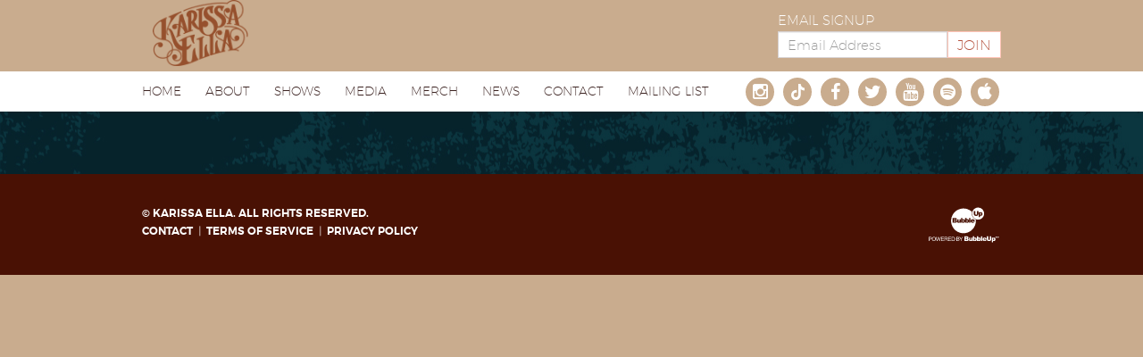

--- FILE ---
content_type: text/html; charset=UTF-8
request_url: https://www.karissaella.com/events/-female-diaries-writer-s-round-showcase
body_size: 3318
content:
<!DOCTYPE html>
<html class="no-js" lang="en">


<head>
    <script src="https://mydatascript.bubbleup.com/mydata-non-eu.min.js"></script><!-- Google Tag Manager -->
                     <script>
                         if (window.statisticsCookieConsentGiven) {
                             initGtm();
                         }
                     
                         window.addEventListener('acceptStatisticsCookies', function () {
                             mydata.prepareHtml();
                             initGtm();
                         });
                             
                         function initGtm() {
                            window.dataLayer=window.dataLayer||[];
                            window.dataLayer.push({'event':'statisticsCookieConsentGivenEvent'});
                            (function(w,d,s,l,i){w[l]=w[l]||[];w[l].push({'gtm.start':new Date().getTime(),event:'gtm.js'});var f=d.getElementsByTagName(s)[0],j=d.createElement(s),dl=l!='dataLayer'?'&l='+l:'';j.async=!0;j.src='//www.googletagmanager.com/gtm.js?id='+i+dl;f.parentNode.insertBefore(j,f)})(window,document,'script','dataLayer','GTM-NQX8G3'); 
                         }
                     </script>
                     <!-- End Google Tag Manager -->	<meta charset="UTF-8"/>
	   
	<meta http-equiv="X-UA-Compatible" content="IE=edge,chrome=1"/>
	<meta name="viewport" content="width=device-width, initial-scale=1, maximum-scale=2"/>

	<link rel="shortcut icon" href="/assets/8b0f4789/images/favicon.ico"/>
	<link rel="icon" sizes="32x32" href="/assets/8b0f4789/images/favicon_32.png"/>
	<link rel="apple-touch-icon-precomposed" href="/assets/8b0f4789/images/favicon_152.png"/>
	<meta name="msapplication-TileColor" content="#FFFFFF"/>
	<meta name="msapplication-TileImage" content="/assets/8b0f4789/images/favicon_144.png"/>

	<meta name="csrf-param" content="_csrf">
<meta name="csrf-token" content="-3_GaVmFcSxupyfiqJEsf2cZNVTdpgZ2BufC9GGNeIW8NpYdbv0GAQvXUs_bzmsSHm9iLYnHfyxJs7GbLd0y9w==">

	<title>&quot;Female Diaries&quot; Writer&#039;s Round Showcase</title>

	<meta property="og:title" content="&quot;Female Diaries&quot; Writer&#039;s Round Showcase">
<meta property="og:type" content="event">
<meta property="og:url" content="https://www.karissaella.com//events/-female-diaries-writer-s-round-showcase">
<meta property="og:image" content="/assets/8b0f4789/images/og_image.jpg">
<meta property="og:type" content="website">
<link href="/assets/8b0f4789/stylesheets/bootstrap.css" rel="stylesheet">
<link href="/assets/8b0f4789/stylesheets/custom.css" rel="stylesheet">
<link href="https://api.bubbleup.net/connect_mail/js/tools/validation/email-validator-default.css" rel="stylesheet">
<link href="/assets/34585502/animate.css/animate.min.css" rel="stylesheet">
<link href="/assets/34585502/widget.css" rel="stylesheet">
<link href="/assets/7af8c1ea/awesome-bootstrap-checkbox.css" rel="stylesheet">
<script src="//cdnjs.cloudflare.com/ajax/libs/angular.js/1.6.10/angular.min.js"></script>
  	
<link href="https://cdnjs.cloudflare.com/ajax/libs/font-awesome/4.5.0/css/font-awesome.min.css" rel="stylesheet">

  <script type="text/javascript" src="https://cdnjs.cloudflare.com/ajax/libs/modernizr/2.8.3/modernizr.min.js"></script>
  <script type="text/javascript" src="https://cdnjs.cloudflare.com/ajax/libs/lazysizes/1.4.0/lazysizes.min.js"></script>

</head>

<body ng-app="app">

  <!-- Google Tag Manager (noscript) -->
                      <noscript><iframe src="about:blank" mydata-src="//www.googletagmanager.com/ns.html?id=GTM-NQX8G3"
                      height="0" width="0" style="display:none;visibility:hidden"></iframe></noscript>
                      <!-- End Google Tag Manager (noscript) -->
  <script src="/assets/7c4be42c/angular_app_init.js"></script>      
  <div id="home"></div>
  <div id="wrapper">

    <div id="page">
          
      
<header id="page-header" role="banner">
  <div class="container">

    <div id="logo"><a href="/"><img data-src="/assets/8b0f4789/images/logo.png" width="360" height="80" src="/assets/8b0f4789/images/logo.png" alt="Karissa Ella"></a></div>
 
    <span class="nav-toggle nav-open">
      <span>&nbsp;</span>
    </span>

    <div id="nav-group">

      <span class="nav-toggle nav-close">
        <span>&nbsp;</span>
      </span>

      <nav id="navigation">

       <ul>
	<li class="skip"><a href="/#home">Home</a></li>
    <li class="skip"><a href="/#about">About</a></li>
    <li class="skip"><a href="/#tour">Shows</a></li>
	          <li>
            <a class="nav-parent collapsed" data-toggle="collapse" data-parent="#navigation" href="#nav-media">Media</a>
            <div id="nav-media" class="nav-child collapse">
              <ul>
                <li><a href="/#music">Music</a></li>
                <li><a href="/#videos">Videos</a></li>
              </ul>
            </div>
          </li>
    <li><a href="https://karissa-ella.myshopify.com/" target="_blank">Merch</a></li>
	<li class="skip"><a href="/#news">News</a></li>
	<li><a href="/contact">Contact</a></li>
	<li class="nav-mailing-list"><a href="/mailing-list">Mailing List</a></li>
	
</ul>
      </nav>

      <div id="utility">
        
        <div class="email-signup">
	<div ng-controller="FrontendMailingForm">
<form role="form" id="form_FrontendMailingForm" method="post" action="//www.karissaella.com/formdata-default">
    <input type="hidden" name="formPath" value="FrontendMailingForm">
    <input type="hidden" name="redirectTo" value="/mailing-list">
    <input type="hidden" name="resultPageDisplay" value="redirect">

    
    
        <div id="message_FrontendMailingForm[0][form_error_field]" name="validation_error" class="alert-danger form-error" style="display:none">    </div>

    <script type="text/javascript">
    app.controller('FrontendMailingForm', function ($scope) { 
});    </script>
<span class="redactor-invisible-space"></span>
<div >    <div class="form-group" data-field-path="1094" >    <label for="FrontendMailingForm_email">Email SignUp</label>        <input type="text" id="FrontendMailingForm_email" class="form-control" name="FrontendMailingForm[0][email]" value="" ng-model="FrontendMailingForm_email" ng-init="FrontendMailingForm_email=&quot;&quot;" placeholder="Email Address" onblur="validate(this)" regexId="FrontendMailingForm0email">    <div id="message_FrontendMailingForm[0][email]" name="validation_error" class="alert alert-danger" style="display:none">    </div></div></div>
<script type="text/javascript">

    
    var $branchIds = [];
    
    
    app.controller('FrontendMailingForm', function ($scope) { 

});
</script>



	<button type="submit" name="actionButton" class="btn btn-primary" value="Submit">Join</button>
	<p>    <input type="hidden" name="_csrf" value="-3_GaVmFcSxupyfiqJEsf2cZNVTdpgZ2BufC9GGNeIW8NpYdbv0GAQvXUs_bzmsSHm9iLYnHfyxJs7GbLd0y9w==" />
    </form>
    </div>  
	</p>
</div>
        <ul class="socials">
    	<li><a href="https://www.instagram.com/karissaellamusic/" target="_blank"><i class="fa fa-instagram"><span class="hidden">Instagram</span></i></a></li>
    	<li><a href="https://www.tiktok.com/@karissaellamusic" target="_blank"><i class="fa fa-circle fa-tiktok"><span class="hidden">TikTok</span></i></a></li>
	<li><a href="https://www.facebook.com/Karissa-Ella-893492804106467/" target="_blank"><i class="fa fa-facebook"><span class="hidden">Facebook</span></i></a></li>
	<li><a href="https://twitter.com/karissaella_" target="_blank"><i class="fa fa-twitter"><span class="hidden">Twitter</span></i></a></li>
	<li><a href="https://www.youtube.com/channel/UC57tJWjfkmwkE3WRNRjBNKw" target="_blank"><i class="fa fa-youtube"><span class="hidden">YouTube</span></i></a></li>
	<li><a href="https://open.spotify.com/artist/60SgxHhlYxHNXdA6obPu6X?si=VC3yf-K0SmO44aFokDxJ_Q" target="_blank"><i class="fa fa-spotify"><span class="hidden">Spotify</span></i></a></li>
	<li><a href="https://music.apple.com/us/artist/karissa-ella/1402876031" target="_blank"><i class="fa fa-apple"><span class="hidden">iTunes</span></i></a></li>
</ul>
      </div>

    </div>

  </div>
</header>




      <main id="main" role="main">

        <section class="content">
          <div class="container">

            
          </div>
        </section>      

      </main>

    </div>

    
<footer id="page-footer" role="contentinfo">
  <div class="container">

    <div id="copyright">
      <p>©&nbsp;Karissa&nbsp;Ella. All&nbsp;Rights&nbsp;Reserved.
</p>
<ul>
	<li><a href="/contact">Contact</a></li>
	<!--<li><a href="/faq">faq</a></li>-->
	<li><a href="/terms">Terms Of Service</a></li>
	<li><a href="/privacy">Privacy Policy</a></li>
	<!--<li><a href="/sitemap">Site Map</a></li>-->
</ul>

<style>
.video-playlist .thumbnail-video .track,
.video-playlist .thumbnail-video .caption {
	cursor: pointer;    
}
    
.video-playlist .thumbnail-video .caption a:hover {
	color: #ff9983;    
}
</style>    </div>
                    
    <div id="credits">
      <a href="http://www.bubbleup.net" id="core" target="_blank"><img src="https://placeholder.bubbleup.net/placeholder.php?w=168&h=84" data-src="/assets/8b0f4789/images/core.svg" width="168" height="84" alt="Powered by BubbleUp&reg;"></a>
    </div>
        
  </div>
</footer>
  </div>

  <script src="//cdnjs.cloudflare.com/ajax/libs/jquery/2.1.4/jquery.min.js"></script>
<script src="/assets/2e4773b2/yii.js"></script>
<script src="//maxcdn.bootstrapcdn.com/bootstrap/3.3.5/js/bootstrap.min.js"></script>
<script src="/assets/8b0f4789/javascripts/theme.js"></script>
<script src="/assets/4319921d/javascripts/connect.js"></script>
<script src="/assets/34585502/form_actions.js"></script>
<script src="https://api.bubbleup.net/connect_mail/js/tools/validation/email-validator.js"></script>
<script src="/assets/34585502/noty/jquery.noty.packaged.min.js"></script>
<script src="//cdnjs.cloudflare.com/ajax/libs/angular.js/1.6.10/angular-route.min.js"></script>
<script src="//cdnjs.cloudflare.com/ajax/libs/angular.js/1.6.10/angular-animate.min.js"></script>
<script src="/assets/7af8c1ea/form-operations.js"></script>
<script>jQuery(function ($) {
$(document).ready(function() { setItemNumbers(); setItemListeners(); });
(function(){
                if(ConnectApp){
                    ConnectApp.YII_DEBUG = false; 
                }
            }());
});</script>
<script>jQuery(window).on('load', function () {
$("[id=form_FrontendMailingForm]").submit(function(event) { 
            var formErrorInputName = "FrontendMailingForm\\[0\\]\\[form_error_field\\]";
            $('#message_'+formErrorInputName).hide();$("#form_FrontendMailingForm :input").each(function () {
                validate(this);
            });
            if ($("[name='validation_error']").is(":visible")) {
                event.preventDefault();
                if (!window.requestInProgress_FrontendMailingForm) {
                      unlockSubmitButtons("FrontendMailingForm");
                }
            } else {
                lockSubmitButtons("FrontendMailingForm");
            }
        });
});</script>
  
</body>
</html>


--- FILE ---
content_type: text/css
request_url: https://www.karissaella.com/assets/8b0f4789/stylesheets/custom.css
body_size: 10338
content:
/*!
                            Delicately Hand-Crafted by                            ,;s5X932ir:.             
                                                                                ;XHMMH&h9h&H###&s.          
                               .:s3H#@@@@@@@@#AXr:                           s#@@@@#BA&GG&AHM#@@@@@3,       
                          :2#@@@@@@@@@@@@@@@@@@@@@@@@Mi,                   S@@@#BAA&GGGGGGG&AAAHM#@@@A.     
                      ,3@@@@@@@@@@@@@@@@@@@@@@@@@@@@@@@@@@S.             :@@@HA&GhhhhhhhhhhhhGGG&AAB#@@2    
                   ,A@@@@@@@@@@@@@@@@@@@@@@@@@@@@@@@@@@@@@@@@X.         i@@BAA&&Ghhhh&&&A&GhhhhhhGG&AB#@#   
                 S@@@@@@@@@@@@@@@@@@@@@@@@@@@@@@@@@@@@@@@@@@@@@@r      S@MAAAHHA&Ghhh&AHHAAGhhhhhhhhG&HM@@  
               &@@@@@@@@@@@@@@@@@@@@@@@@@@@@@@@@@@@@@@@@@@@@@@@@@@5   ;@BHr    ,#Gh&5     M&hhhhhhhhGG&AB@M 
             G@@@@@@@@@@@@@@@@@@@@@@@@@@@@@@@@@@@@@@@@@@@@@@@@@@@@@@s ##GBr    ,@&hA2     @MMMMAHMM#MA&&AM@:
           s@@@@@@@@@@@@@@@@@@@@@@@@@@@@@@@@@@@@@@@@@@@@@@@@@@@@@@@@3.@AhMS    :@&hHh     @;;;;B5:.,r&#A&H@5
          @@@@@@@@@@@@@@@@@@@@@@@@@@@@@@@@@@@@@@@@@@@@@@@@@@@@@@@@@@ r#GG#2    :@&GBA    .#           s#AAA3
        ;@@@@@@@@@@@@@@@@@@@@@@@@@@@@@@@@@@@@@@@@@@@@@@@@@@@@@@@@@@@ 2BGG#2    :@&GMA    .@     r2.    3M&G9
       X@@@@@@@@@@@@@@@@@@@@@@@@@@@@@@@@@@@@@@@@@@@@@@@@@@@@@@@@@@@@ 5BGG#5    ;@A&#M    .@    5@@@    :@GG9
      A@@@@@@@@@@@@@@@@@@@@@@@@@@@@@@@@@@@@@@@@@@@@@@@@@@@@@@@@@@@@@ ;#GGMA     A##@r    ;@    r@@@    :@GG3
     &@@@@@@@@@@@@@@@@@@@@@@@@@@@@@@@@@@@@@@@@@@@@@@@@@@@@@@@@@@@@@@; #&&H@;             #@      ;     9MGA5
    5@@@@@@@@@@@@@@@@@@@@@@@@@@@@@@@@@@@@@@@@@@@@@@@@@@@@@@@@@@@@@@@@ XB&A#@2          ;#@#           X@&h#:
   :@@@@@@@@@@@@@@@@@@@@@@@@@@@@@@@@@@@@@@@@@@@@@@@@@@@@@@@@@@@@@@@@@r #AAH#@@M92ii53H@@#MM    X@XS2A@@AhM9 
   @@@@@@@@@@@@@@@@@@@@@@@@@@@@@@@@@@@@@@@@@@@@@@@@@@@@@@@@@@@@@@@@@@@  #AAHB#@@@@@@@@#A&BM    i@@@@@B&GBG  
  X@@@@@@@@@@@@@@@@@@@@@@@@@@@@@@@@@@@@@@@@@@@@@@@@@@@@@@@@@@@@@@@@@@@@  HB&AAAAHHHHAAGhGHM... i@HAA&GG#2   
  @@@@@@@@@@@@@@@@@@@@@@@@@@@@@@@@@@@@@@@@@@@@@@@@@@@@@@@@@@@@@@@@@@@@@@; rMAGGGGGhhhhhhGA#@@@@B&GhhGBB;    
 r@@@,          :A@@@@@@@@@@@@@@@:   ,@@@@@@@@s    @@@@@@@@S    @@@@@@@@@#  iBH&hhhhhhhhGAHMMBA&GGAMBs      
 @@@@             ,@@@@@@@@@@@@@@     @@@@@@@@:    @@@@@@@@;    @@@@@@@@@@@G  ;XHBHA&GGGG&&&AAAHMMh;        
:@@@@.    @@@@     @#AHH#@@@&AHM@:    @M22A@@@s    @#25G@@@2    @@@@M922G@@@@@;  ;2AM#######MHhi:           
2@@@@,    @@@@.   .@     @@@    MS          r@X          :@H    @@:        ,@@@@@     ..,,.                 
#@@@@,           5@@.    @@@    @2     ;.    AB     :,    i@    @    r@@3    @@@@,                          
@@@@@,    ,:::     @r    @@@    @2   .@@@r   .A    @@@9    A    X    3G3&    .@@@;                          
@@@@@,    @@@@@    ,s    @@@    @2   ,@@@X   ,A    @@@#    A    3    .   ;r;,:@@@;                          
H@@@@:    riss.    s5    r2     @2    :H3    &#    .H&    s@    @    M@@@B#@H@@@@,                          
i@@@@.            ;@@           #s          ;@2          ,@H    @@.         ,@@@@                           
,@@@@B9&G9X2X9A#@@@@@@Asri#@@Gh2@@9G9@@2rsh@@@@3Gh@@3rs3@@@@XG9X@@@@3r::;SB@@@@@@                           
 A@@@@@@@@@@@@@@@@@@@@@@@@@@@@@@@@@@@@@@@@@@@@@@@@@@@@@@@@@@@@@@@@@@@@@@@@@@@@@@9                           
 .@@@@@@@@@@@@@@@@@@@@@@@@@@@@@@@@@@@@@@@@@@@@@@@@@@@@@@@@@@@@@@@@@@@@@@@@@@@@@@                            
  @@@@@@@@@@@@@@@@@@@@@@@@@@@@@@@@@@@@@@@@@@@@@@@@@@@@@@@@@@@@@@@@@@@@@@@@@@@@@#                            
  ,@@@@@@@@@@@@@@@@@@@@@@@@@@@@@@@@@@@@@@@@@@@@@@@@@@@@@@@@@@@@@@@@@@@@@@@@@@@@                             
   B@@@@@@@@@@@@@@@@@@@@@@@@@@@@@@@@@@@@@@@@@@@@@@@@@@@@@@@@@@@@@@@@@@@@@@@@@@2                             
    @@@@@@@@@@@@@@@@@@@@@@@@@@@@@@@@@@@@@@@@@@@@@@@@@@@@@@@@@@@@@@@@@@@@@@@@@@                              
     @@@@@@@@@@@@@@@@@@@@@@@@@@@@@@@@@@@@@@@@@@@@@@@@@@@@@@@@@@@@@@@@@@@@@@@@                               
      @@@@@@@@@@@@@@@@@@@@@@@@@@@@@@@@@@@@@@@@@@@@@@@@@@@@@@@@@@@@@@@@@@@@@@                                
       @@@@@@@@@@@@@@@@@@@@@@@@@@@@@@@@@@@@@@@@@@@@@@@@@@@@@@@@@@@@@@@@@@@@                                 
        @@@@@@@@@@@@@@@@@@@@@@@@@@@@@@@@@@@@@@@@@@@@@@@@@@@@@@@@@@@@@@@@@B                                  
         &@@@@@@@@@@@@@@@@@@@@@@@@@@@@@@@@@@@@@@@@@@@@@@@@@@@@@@@@@@@@@@i                                   
          :@@@@@@@@@@@@@@@@@@@@@@@@@@@@@@@@@@@@@@@@@@@@@@@@@@@@@@@@@@@@                                     
            2@@@@@@@@@@@@@@@@@@@@@@@@@@@@@@@@@@@@@@@@@@@@@@@@@@@@@@@@r                                      
              &@@@@@@@@@@@@@@@@@@@@@@@@@@@@@@@@@@@@@@@@@@@@@@@@@@@@5                                        
                3@@@@@@@@@@@@@@@@@@@@@@@@@@@@@@@@@@@@@@@@@@@@@@@@i                                          
                  ;@@@@@@@@@@@@@@@@@@@@@@@@@@@@@@@@@@@@@@@@@@@B:                                            
                     s@@@@@@@@@@@@@@@@@@@@@@@@@@@@@@@@@@@@@B;                                               
                        ;A@@@@@@@@@@@@@@@@@@@@@@@@@@@@@@9,                                                  
                           .:r2GB#@@@@@@@@@@@@@@#HG5r:                                                         

                                www.bubbleup.net 

*/
html {
  height: 100%;
}

body {
  min-height: 100%;
  margin: auto;
  color: #fff;
}
body:before {
  display: none;
}

#utility .email-signup .btn {
  color: #b5523e !important;
  background-color: #fff !important;
  border-color: #ffc3b6 !important;
}

#utility .email-signup .btn:hover, #utility .email-signup .btn:focus, #utility .email-signup .btn.focus, #utility .email-signup .btn:active, #utility .email-signup .btn.active, .open > #utility .email-signup .btn.dropdown-toggle {
  color: #b5523e !important;
  background-color: #ffede9 !important;
  border-color: #ffc3b6 !important;
}

.page-header h1.h1, .page-header h2, .page-header .h2 {
  color: #c9ac8e !important;
}

@media (max-width: 767px) {
  body:before {
    content: "";
    position: fixed;
    top: 0;
    left: 0;
    width: 100%;
    height: 200%;
    z-index: 421;
    opacity: 0;
    background-image: -webkit-linear-gradient(top, rgba(59, 34, 32, 0.5) 50%, rgba(59, 34, 32, 0) 100%);
    background-image: -o-linear-gradient(top, rgba(59, 34, 32, 0.5) 50%, rgba(59, 34, 32, 0) 100%);
    background-image: linear-gradient(to bottom, rgba(59, 34, 32, 0.5) 50%, rgba(59, 34, 32, 0) 100%);
    background-repeat: repeat-x;
    filter: progid:DXImageTransform.Microsoft.gradient(startColorstr="#803B2220", endColorstr="#003B2220", GradientType=0);
    -webkit-transform: translate(0, -100%);
    -ms-transform: translate(0, -100%);
    -o-transform: translate(0, -100%);
    transform: translate(0, -100%);
    -webkit-transition: transform 0.25s ease-in-out, opacity 0.25s ease-in-out;
    -o-transition: transform 0.25s ease-in-out, opacity 0.25s ease-in-out;
    transition: transform 0.25s ease-in-out, opacity 0.25s ease-in-out;
  }
  .nav-on body {
    overflow: hidden;
  }
  .nav-on body:before {
    -webkit-transform: translate(-250px, 0);
    -ms-transform: translate(-250px, 0);
    -o-transform: translate(-250px, 0);
    transform: translate(-250px, 0);
    opacity: 1;
  }
}
#page {
  position: relative;
  background: #0E353E url(https://s3.amazonaws.com/busites_www/karissaella/2021/bg2.jpg) !important;
  padding-top: 5.25rem;
}

.section-anchor {
  position: absolute;
  top: -5.25rem;
  left: 0;
}

@media (min-width: 768px) {
  #page {
    padding-top: 12.5rem;
  }
  .section-anchor {
    top: -4.5rem;
  }
}
.content {
  position: relative;
}
.content:before, .content:after {
  content: " ";
  display: table;
}
.content:after {
  clear: both;
}
.content > .container {
  margin-top: 13.75px;
  margin-bottom: 13.75px;
}
@media (min-width: 540px) {
  .content > .container {
    margin-top: 19.8px;
    margin-bottom: 19.8px;
  }
}
@media (min-width: 768px) {
  .content > .container {
    margin-top: 30.8px;
    margin-bottom: 30.8px;
  }
}
@media (min-width: 1024px) {
  .content > .container {
    margin-top: 35.2px;
    margin-bottom: 35.2px;
  }
}
@media (min-width: 1440px) {
  .content > .container {
    margin-top: 39.6px;
    margin-bottom: 39.6px;
  }
}
.content.dark {
  background: #3b2220;
  color: #ffffff;
}
.content.photo {
  background-size: 200% auto;
  background-repeat: no-repeat;
}
.content.photo.left {
  background-position: top right;
}
.content.photo.right {
  background-position: top left;
}

.content.banner {
  background-size: cover;
  background-repeat: no-repeat;
  background-position: top center;
}

@media (min-width: 768px) {
  .content.photo {
    background-size: 100% auto !important;
    min-height: 25vw;
  }
  .content.photo.left .container {
    padding-left: 50%;
  }
  .content.photo.left .page-header {
    text-align: right;
  }
  .content.photo.right .container {
    padding-right: 50%;
  }
}
@media (min-width: 1024px) {
  .content.photo.left .container {
    padding-left: 52rem;
  }
  .content.photo.right .container {
    padding-right: 52rem;
  }
}
@media (min-width: 1440px) {
  .content.photo.left .container {
    padding-left: 68rem;
  }
  .content.photo.right .container {
    padding-right: 68rem;
  }
}
.layout {
  margin-left: -11px;
  margin-right: -11px;
}
.layout:before, .layout:after {
  content: " ";
  display: table;
}
.layout:after {
  clear: both;
}
.layout:after {
  display: none;
}
.layout .layout-column {
  position: relative;
  float: left;
  width: 100%;
  min-height: 1px;
  padding-left: 11px;
  padding-right: 11px;
}

@media (min-width: 768px) {
  .layout-two-columns .layout-column {
    position: relative;
    float: left;
    width: 50%;
    min-height: 1px;
    padding-left: 11px;
    padding-right: 11px;
    margin: 0;
  }
  .layout-two-columns.left .layout-column.alpha,
  .layout-two-columns.right .layout-column.alpha {
    position: relative;
    float: left;
    width: 58.3333333333%;
    min-height: 1px;
    padding-left: 11px;
    padding-right: 11px;
  }
  .layout-two-columns.left .layout-column.beta,
  .layout-two-columns.right .layout-column.beta {
    position: relative;
    float: left;
    width: 33.3333333333%;
    min-height: 1px;
    padding-left: 11px;
    padding-right: 11px;
  }
  .layout-two-columns.left .layout-column.beta {
    float: right !important;
    clear: right !important;
  }
  .layout-two-columns.left .layout-column.alpha {
    padding-right: 22px;
  }
  .layout-two-columns.right .layout-column.beta {
    clear: left !important;
  }
  .layout-two-columns.right .layout-column.alpha {
    padding-left: 22px;
    float: right !important;
  }
}
@media (min-width: 1440px) {
  .layout-two-columns.left .layout-column.alpha,
  .layout-two-columns.right .layout-column.alpha {
    position: relative;
    float: left;
    width: 66.6666666667%;
    min-height: 1px;
    padding-left: 11px;
    padding-right: 11px;
  }
  .layout-two-columns.left .layout-column.beta,
  .layout-two-columns.right .layout-column.beta {
    position: relative;
    float: left;
    width: 25%;
    min-height: 1px;
    padding-left: 11px;
    padding-right: 11px;
  }
}
/*
//layout 3 columns
.layout-three-columns {

  @media (min-width: $screen-sm-min) {
    .layout-column {
      @include make-xs-column(4);
      margin: 0;
    }
  }
}
//layout 3 columns
.layout-three-columns.middle {

  @media (min-width: $screen-lg-min) {
    .layout-column.alpha:first-of-type {
      @include make-xs-column-push(3);
    }
    .layout-column.alpha:first-of-type ~ .layout-column.beta {
      @include make-xs-column-pull(6);
    }
  }
}

//layout 3 columns, with beta first
.layout-three-columns.middle {

  @media (min-width: $screen-sm-min) {
    .layout-column.alpha {
      @include make-sm-column(8);
      float: right!important;
    }
    .layout-column.beta {
      @include make-xs-column(4);
      margin: 0 0 ($line-height-computed / 2);
    }
    .layout-column.gamma {
      @include make-xs-column(4);
      clear: left;
    }
  }

  @media (min-width: $screen-lg-min) {
    .layout-column.alpha { 
      @include make-xs-column(6);
      float: left!important;
    }
    .layout-column.beta {
      @include make-xs-column(3);
      margin: 0;
    }
    .layout-column.gamma {
      @include make-xs-column(3);
      clear: none;
    }
  }
}
*/
* {
  outline: 0 !important;
}

a {
  text-decoration: underline;
}

p {
  margin: 0 0 1rem;
}

.lead {
  color: #c9ac8e;
  margin: 0 0 1rem;
}

.single-message {
  padding: 6% 0;
}

.brand-white {
  color: #ffffff;
}

h1, .h1,
h2, .h2,
h3, .h3,
h4, .h4,
h5, .h5,
h6, .h6 {
  margin: 0 0 0.5rem;
  text-transform: uppercase;
}
h1 a, .h1 a,
h2 a, .h2 a,
h3 a, .h3 a,
h4 a, .h4 a,
h5 a, .h5 a,
h6 a, .h6 a {
  color: inherit;
  text-decoration: none;
}

@media (min-width: 540px) {
  h1, .h1 {
    font-size: 2.42em;
  }
}
@media (min-width: 768px) {
  h1, .h1 {
    font-size: 2.64em;
  }
}
@media (min-width: 1024px) {
  h1, .h1 {
    font-size: 2.86em;
  }
}
@media (min-width: 1440px) {
  h1, .h1 {
    font-size: 3.08em;
  }
}
.page-header {
  margin: 0 0 1em;
  padding: 0;
  border: 0;
}
.page-header h1.h1, .page-header h2, .page-header .h2 {
  color: inherit;
  text-transform: uppercase;
}

.page-footer {
  margin-top: 13.75px;
}
@media (min-width: 540px) {
  .page-footer {
    margin-top: 19.8px;
  }
}
@media (min-width: 768px) {
  .page-footer {
    margin-top: 30.8px;
  }
}
@media (min-width: 1024px) {
  .page-footer {
    margin-top: 35.2px;
  }
}
@media (min-width: 1440px) {
  .page-footer {
    margin-top: 39.6px;
  }
}

.fa-tiktok {
  background-image: url("data:image/svg+xml,%3Csvg xmlns='http://www.w3.org/2000/svg' viewBox='0 0 449.22 511.3'%3E%3Cpath d='M480.3,128.4a128.83,128.83,0,0,1-77.8-26,129.3,129.3,0,0,1-49-77.8A128.1,128.1,0,0,1,351,.4H267.5V228.5l-.1,124.9a75.67,75.67,0,0,1-51.9,71.7,74.5,74.5,0,0,1-28,3.7,75.55,75.55,0,0,1,4.2-151,78,78,0,0,1,23.8,3.8V197A161.52,161.52,0,0,0,71.1,249a156.85,156.85,0,0,0,7.1,216.3,171.87,171.87,0,0,0,15.1,13.2,161.35,161.35,0,0,0,211.3-13.2,156.23,156.23,0,0,0,46.9-111.2l-.4-186.6A209.09,209.09,0,0,0,398,194.8a210.37,210.37,0,0,0,82.5,16.6V128.3c.1.1-.2.1-.2.1Z' transform='translate(-31.3 -0.4)' fill='%23fff'/%3E%3C/svg%3E");
  background-repeat: no-repeat;
  background-size: 90%;
  background-position: center center;
}
.fa-tiktok:before {
  opacity: 0;
}

.grid .col-xs-6:nth-child(2n+3) {
  clear: left;
}

.grid .col-xs-4:nth-child(3n+4) {
  clear: left;
}

.grid .col-xs-3:nth-child(4n+5) {
  clear: left;
}

.grid .col-xs-2:nth-child(6n+7) {
  clear: left;
}

.grid .col-xs-1:nth-child(12n+13) {
  clear: left;
}

@media (min-width: 768px) {
  /* reset previous grid */
  .grid .col-xs-6:nth-child(2n+3) {
    clear: none;
  }
  .grid .col-xs-4:nth-child(3n+4) {
    clear: none;
  }
  .grid .col-xs-3:nth-child(4n+5) {
    clear: none;
  }
  .grid .col-xs-2:nth-child(6n+7) {
    clear: none;
  }
  .grid .col-xs-1:nth-child(12n+13) {
    clear: none;
  }
  /* clear first in row for small columns */
  .grid .col-sm-6:nth-child(2n+3) {
    clear: left;
  }
  .grid .col-sm-4:nth-child(3n+4) {
    clear: left;
  }
  .grid .col-sm-3:nth-child(4n+5) {
    clear: left;
  }
  .grid .col-sm-2:nth-child(6n+7) {
    clear: left;
  }
  .grid .col-sm-1:nth-child(12n+13) {
    clear: left;
  }
}
@media (min-width: 1024px) {
  /* reset previous grid */
  .grid .col-sm-6:nth-child(2n+3) {
    clear: none;
  }
  .grid .col-sm-4:nth-child(3n+4) {
    clear: none;
  }
  .grid .col-sm-3:nth-child(4n+5) {
    clear: none;
  }
  .grid .col-sm-2:nth-child(6n+7) {
    clear: none;
  }
  .grid .col-sm-1:nth-child(12n+13) {
    clear: none;
  }
  /* clear first in row for medium columns */
  .grid .col-md-6:nth-child(2n+3) {
    clear: left;
  }
  .grid .col-md-4:nth-child(3n+4) {
    clear: left;
  }
  .grid .col-md-3:nth-child(4n+5) {
    clear: left;
  }
  .grid .col-md-2:nth-child(6n+7) {
    clear: left;
  }
  .grid .col-md-1:nth-child(12n+13) {
    clear: left;
  }
}
@media (min-width: 1440px) {
  /* reset previous grid */
  .grid .col-md-6:nth-child(2n+3) {
    clear: none;
  }
  .grid .col-md-4:nth-child(3n+4) {
    clear: none;
  }
  .grid .col-md-3:nth-child(4n+5) {
    clear: none;
  }
  .grid .col-md-2:nth-child(6n+7) {
    clear: none;
  }
  .grid .col-md-1:nth-child(12n+13) {
    clear: none;
  }
  /* clear first in row for large columns */
  .grid .col-lg-6:nth-child(2n+3) {
    clear: left;
  }
  .grid .col-lg-4:nth-child(3n+4) {
    clear: left;
  }
  .grid .col-lg-3:nth-child(4n+5) {
    clear: left;
  }
  .grid .col-lg-2:nth-child(6n+7) {
    clear: left;
  }
  .grid .col-lg-1:nth-child(12n+13) {
    clear: left;
  }
}
.media-grid {
  margin: 0 -0.5rem -1em;
}
.media-grid:before, .media-grid:after {
  content: " ";
  display: table;
}
.media-grid:after {
  clear: both;
}
.media-grid .item {
  text-align: center;
  line-height: 1;
  float: left;
  width: calc(50% - 1rem);
  margin-left: 0.5rem;
  margin-right: 0.5rem;
  margin-bottom: 1em;
}
.media-grid .item:nth-of-type(2n+1) {
  clear: left;
}
.media-grid .item.active {
  opacity: 0.5;
}
.media-grid .image {
  margin: 0 0 1rem;
}
.media-grid .image a {
  display: block;
}
.media-grid .image img {
  display: block;
  width: 100%;
  height: auto;
}
.media-grid .caption {
  font-size: 0.8em;
}
.media-grid .title {
  margin: 0 0 0.5rem;
  font-size: 1em;
  line-height: 1.2;
}
.media-grid .title a {
  text-decoration: none;
  color: inherit;
}
.media-grid .stat {
  font-size: 0.85em;
  line-height: 1.4;
  white-space: nowrap;
  overflow: hidden;
  text-overflow: ellipsis;
}
.media-grid .date .day:after {
  content: ",";
}
.media-grid .description {
  margin: 1rem 0;
  font-size: 0.8em;
  line-height: 1.6;
}
.media-grid .footer {
  margin: 1rem 0 0;
}
.media-grid .footer .actions {
  margin: 0;
  padding: 0;
  list-style: none;
}
.media-grid .footer .actions li {
  margin: 0;
}
.media-grid .footer .actions:before, .media-grid .footer .actions:after {
  content: " ";
  display: table;
}
.media-grid .footer .actions:after {
  clear: both;
}
.media-grid .footer .actions li {
  display: inline-block;
  vertical-align: top;
  margin: 0 0 0.2rem 0;
}
.media-grid .footer .btn {
  font-size: 1.4rem;
  padding: 0.5rem;
}
@media (min-width: 540px) {
  .media-grid {
    margin-left: -1rem;
    margin-right: -1rem;
  }
  .media-grid .item {
    width: calc(33.33% - 2rem);
    margin-left: 1rem;
    margin-right: 1rem;
  }
  .media-grid .item:nth-of-type(2n+1) {
    clear: none;
  }
  .media-grid .item:nth-of-type(3n+1) {
    clear: left;
  }
}
@media (min-width: 768px) {
  .media-grid .item {
    width: calc(25% - 2rem);
  }
  .media-grid .item:nth-of-type(3n+1) {
    clear: none;
  }
  .media-grid .item:nth-of-type(4n+1) {
    clear: left;
  }
}
@media (min-width: 1440px) {
  .media-grid .item {
    width: calc(20% - 2rem);
  }
  .media-grid .item:nth-of-type(4n+1) {
    clear: none;
  }
  .media-grid .item:nth-of-type(5n+1) {
    clear: left;
  }
}
@media (min-width: 768px) {
  .layout-two-columns .layout-column.alpha .media-grid .item {
    width: calc(33.33% - 2rem);
  }
  .layout-two-columns .layout-column.alpha .media-grid .item:nth-of-type(4n+1) {
    clear: none;
  }
  .layout-two-columns .layout-column.alpha .media-grid .item:nth-of-type(3n+1) {
    clear: left;
  }
  .layout-two-columns .layout-column.beta .media-grid {
    margin: 0 -0.5rem;
  }
  .layout-two-columns .layout-column.beta .media-grid .item {
    width: calc(50% - 1rem);
    margin-left: 0.5rem;
    margin-right: 0.5rem;
  }
  .layout-two-columns .layout-column.beta .media-grid .item:nth-of-type(4n+1) {
    clear: none;
  }
  .layout-two-columns .layout-column.beta .media-grid .item:nth-of-type(2n+1) {
    clear: left;
  }
  .layout-two-columns .layout-column.beta .media-grid.playlist .item {
    width: 100%;
    text-align: left;
    margin-bottom: 1rem;
    position: relative;
  }
  .layout-two-columns .layout-column.beta .media-grid.playlist .image {
    float: left;
    width: 7rem;
    margin-bottom: 0;
  }
  .layout-two-columns .layout-column.beta .media-grid.playlist .image a:before {
    font-size: 2em;
  }
  .layout-two-columns .layout-column.beta .media-grid.playlist .caption {
    margin-left: 7rem;
    padding-left: 1em;
  }
  .layout-two-columns .layout-column.beta .media-grid.playlist .title a:before {
    content: "";
    display: block;
    position: absolute;
    top: 0;
    left: 0;
    width: 100%;
    height: 100%;
    z-index: 1;
  }
}
@media (min-width: 1024px) {
  .layout-two-columns .layout-column.beta .media-grid.playlist .image {
    width: 8rem;
  }
  .layout-two-columns .layout-column.beta .media-grid.playlist .caption {
    margin-left: 8rem;
  }
}
@media (min-width: 1440px) {
  .layout-two-columns .layout-column.alpha .media-grid .item {
    width: calc(25% - 2rem);
  }
  .layout-two-columns .layout-column.alpha .media-grid .item:nth-of-type(3n+1) {
    clear: none;
  }
  .layout-two-columns .layout-column.alpha .media-grid .item:nth-of-type(4n+1) {
    clear: left;
  }
  .layout-two-columns .layout-column.alpha .media-grid .item:nth-of-type(5n+1) {
    clear: none;
  }
  .layout-two-columns .layout-column.beta .media-grid {
    margin: 0 -1rem;
  }
  .layout-two-columns .layout-column.beta .media-grid .item {
    width: calc(50% - 2rem);
    margin-left: 1rem;
    margin-right: 1rem;
  }
  .layout-two-columns .layout-column.beta .media-grid .item:nth-of-type(5n+1) {
    clear: none;
  }
  .layout-two-columns .layout-column.beta .media-grid.playlist .image {
    width: 9rem;
  }
  .layout-two-columns .layout-column.beta .media-grid.playlist .caption {
    margin-left: 9rem;
  }
}
.form-control:focus {
  box-shadow: none;
}

#utility .email-signup .alert-danger {
  height: 18px;
  position: absolute;
  padding: 3px;
  margin-top: 30px;
}

.btn {
  text-decoration: none;
  font-family: inherit;
  text-transform: uppercase;
  line-height: 1;
}
.btn .glyphicon,
.btn .fa {
  font-size: 0.8em;
}

.dropdown-menu {
  box-shadow: 0;
  border: 0;
}
.dropdown-menu a {
  text-decoration: none;
}

.nav {
  font-family: inherit;
  font-weight: bold;
  text-transform: uppercase;
}
.nav li a {
  text-decoration: none;
  color: #fff;
}
.nav li.active a {
  background: #c9ac8e;
  color: #ffffff;
}

.nav-playlist {
  margin: 0 0 1em;
}

.nav-responsive {
  background: #c9ac8e;
  color: #ffffff;
  overflow-x: auto;
  white-space: nowrap;
  text-align: center;
  position: relative;
  z-index: 1;
}
.nav-responsive.more {
  overflow: visible;
}
.nav-responsive .container > .nav {
  display: table;
  width: 100%;
}
.nav-responsive .container > .nav.loading {
  display: block;
}
.nav-responsive .container > .nav.loading li {
  float: left;
}
.nav-responsive .container > .nav li {
  float: none;
  display: table-cell;
}
.nav-responsive .container > .nav li a {
  padding-left: 0.5em;
  padding-right: 0.5em;
  color: inherit;
  cursor: pointer;
}
.nav-responsive .container > .nav li.more-toggle.on > a,
.nav-responsive .container > .nav li a:hover,
.nav-responsive .container > .nav li a:focus,
.nav-responsive .container > .nav li a:active {
  background: #96502d;
  color: #ffffff;
}
.nav-responsive .container > .nav li.active a {
  background: #96502d;
  color: #ffffff;
}
.nav-responsive .container > .nav .more-child {
  display: none;
  position: absolute;
  top: 100%;
  right: 0;
  width: 20rem;
  background: #c9ac8e;
  color: #ffffff;
}
.nav-responsive .container > .nav .more-child ul li {
  display: block;
}
.nav-responsive .container > .nav .on .more-child {
  display: block;
}

@media (max-width: 1023px) {
  .nav-responsive .container {
    padding: 0;
  }
}
.breadcrumb {
  margin: 1em 0;
  font-size: 0.9em;
  font-weight: bold;
}
.breadcrumb > li:before {
  content: before;
  position: relative;
  top: 1px;
  display: inline-block;
  font-family: "Glyphicons Halflings";
  font-style: normal;
  font-weight: normal;
  line-height: 1;
  -webkit-font-smoothing: antialiased;
  -moz-osx-font-smoothing: grayscale;
  font-size: inherit;
  margin: 0 0.5em 0 0;
}
.breadcrumb > li + li:before {
  content: "\e250";
  font-size: 0.8em;
  margin: 0;
}
.breadcrumb > li > a {
  text-decoration: none;
}

.pagination-container {
  text-align: center;
  clear: both;
}

.thumbnail {
  border: 0;
}
.thumbnail .caption {
  font-size: 0.9em;
}

.photo-accent {
  display: none;
}

@media (min-width: 768px) {
  .photo-accent {
    display: block;
    width: 100%;
    position: relative;
    margin-top: 1rem;
  }
  .photo-accent.right {
    float: right;
    -webkit-transform: rotate(4deg);
    -ms-transform: rotate(4deg);
    -o-transform: rotate(4deg);
    transform: rotate(4deg);
    margin-right: -3rem;
    margin-left: 3rem;
    box-shadow: 2px 2px 4px rgba(80, 75, 76, 0.8);
  }
  .photo-accent.right:before {
    -moz-transform: rotateY(-180deg);
    -webkit-transform: rotateY(-180deg);
    transform: rotateY(-180deg);
    right: 0;
  }
  .photo-accent.left {
    float: left;
    -webkit-transform: rotate(-4deg);
    -ms-transform: rotate(-4deg);
    -o-transform: rotate(-4deg);
    transform: rotate(-4deg);
    margin-left: -3rem;
    margin-right: 3rem;
    box-shadow: 2px 2px 5px rgba(80, 75, 76, 0.8);
  }
  .photo-accent:before {
    content: "";
    display: block;
    width: 100px;
    height: 65px;
    background: url(https://s3.amazonaws.com/busites_www/karissaella/images/cellotape.png) center top no-repeat;
    background-size: 100% 100%;
    position: absolute;
    top: -5.4rem;
    left: 15rem;
    z-index: 1;
  }
  .photo-accent img {
    display: block;
    width: 100%;
    height: auto;
  }
  .layout-two-columns.left .layout-column.beta .photo-accent {
    -webkit-transform: rotate(4deg);
    -ms-transform: rotate(4deg);
    -o-transform: rotate(4deg);
    transform: rotate(4deg);
    width: 125%;
  }
  .layout-two-columns.left .layout-column.beta .photo-accent:before {
    -moz-transform: rotateY(-180deg);
    -webkit-transform: rotateY(-180deg);
    transform: rotateY(-180deg);
    right: 0;
  }
  .layout-two-columns.right .layout-column.beta .photo-accent {
    -webkit-transform: rotate(-4deg);
    -ms-transform: rotate(-4deg);
    -o-transform: rotate(-4deg);
    transform: rotate(-4deg);
    width: 125%;
    text-align: right;
    float: right;
  }
  .layout-two-columns.right .layout-column.beta .photo-accent:before {
    left: 0;
  }
}
.discography {
  padding: 0;
  margin: 0;
  text-align: center;
}
.discography:before, .discography:after {
  content: " ";
  display: table;
}
.discography:after {
  clear: both;
}
.discography li {
  float: left;
  width: 100%;
  text-align: center;
  list-style: none;
  padding: 0.5%;
}
.discography li:nth-child(2n+1) {
  /*clear: left;*/
}
.discography li a {
  padding: 0.5rem;
  text-decoration: none !important;
}
.discography li h3 {
  text-transform: uppercase;
  margin-bottom: 0;
}
.discography li img {
  max-width: 100%;
  display: block;
  margin: 0 auto;
  height: auto;
  border: 0.5em solid rgba(204, 204, 204, 0.19);
}
.discography li img:hover {
  opacity: 0.8;
}

p.discography {
  line-height: 1.1em;
}

@media (min-width: 1024px) {
  .discography li {
    width: 25%;
  }
  .discography li:nth-child(2n+1) {
    clear: none;
  }
  .discography li:nth-child(4n+1) {
    clear: left;
  }
}
.panel {
  box-shadow: 0;
  color: #3b2220;
  border: 0;
}

.panel-title a {
  text-decoration: none;
}

.panel-default > .panel-heading {
  margin-bottom: 0.25em !important;
}

.embed-responsive {
  background: #000;
}

.well {
  box-shadow: 0;
  color: #3b2220;
  border: 0;
}

.social-well {
  height: 40rem;
  overflow: hidden;
  padding: 0;
}

@media (min-width: 768px) {
  .modal {
    text-align: center;
  }
  .modal:before {
    display: inline-block;
    vertical-align: middle;
    content: " ";
    height: 100%;
  }
  .modal-dialog {
    display: inline-block;
    text-align: left;
    vertical-align: middle;
  }
}
.modal-header {
  background: #c9ac8e;
  color: #ffffff;
  text-align: center;
}

.modal-title {
  color: inherit;
}

.modal .close {
  width: 1em;
  height: 1em;
  background: #b9936b;
  color: #ffffff;
  border-radius: 100%;
  position: absolute;
  top: -0.25em;
  right: -0.25em;
  opacity: 1;
  z-index: 1;
}

.modal-content {
  box-shadow: 0;
  color: #3b2220;
  border: 0;
}

#fancybox-thumbs ul li a {
  border: 0 !important;
}

#fancybox-thumbs ul li.active {
  border-color: transparent !important;
}

.fancybox-title {
  font: 0.8em/1 "montserrat", Helvetica, Arial, sans-serif !important;
}

.fancybox-opened .fancybox-skin {
  box-shadow: none !important;
}

.popover {
  box-shadow: 0;
  color: #3b2220;
  font-size: 0.9em;
  border: 0;
}

.popover-title {
  padding-bottom: 0;
}

body .slick-dots {
  bottom: auto;
  margin: 1em 0;
  height: 1.5rem;
  position: static;
}
body .slick-dots li {
  vertical-align: top;
  margin: 0 0.25em;
  width: auto;
  height: auto;
}
body .slick-dots li button {
  display: block;
  padding: 0;
  margin: 0;
  border: 0;
  width: 1.5rem;
  height: 1.5rem;
}
body .slick-dots li button:before {
  content: "";
  width: inherit;
  height: inherit;
  background: #ffffff;
  font-size: 0;
  border-radius: 100%;
  opacity: 0.5;
}
body .slick-dots li.slick-active button:before {
  opacity: 1;
}

.content.banner img,
.billboard img {
  display: block;
  position: relative;
  left: 50%;
  width: 140% !important;
  margin-left: -70%;
  height: auto !important;
}

.billboard {
  margin: 0 !important;
}
.billboard a {
  display: block;
}

.billboard-slide {
  overflow: hidden;
}

.billboard-slide:not(:first-of-type) {
  display: none;
}

.slick-initialized .billboard-slide {
  display: block;
}

@media (min-width: 768px) {
  .content.banner img,
  .billboard img {
    width: 100% !important;
    margin-left: -50%;
  }
}
.billboard .slick-dots {
  position: absolute;
  bottom: 0;
}

.billboard .slick-prev,
.billboard .slick-next {
  display: none !important;
}

@media (min-width: 768px) {
  .billboard .slick-prev,
  .billboard .slick-next {
    display: block !important;
    position: absolute;
    top: 0;
    bottom: 0;
    width: 8%;
    height: auto;
    line-height: 1;
    font-size: 1em;
    margin: 0;
    z-index: 100;
    opacity: 0.5;
    cursor: pointer;
    -webkit-transform: translate(0, 0);
    -ms-transform: translate(0, 0);
    -o-transform: translate(0, 0);
    transform: translate(0, 0);
  }
  .billboard .slick-prev:before,
  .billboard .slick-next:before {
    content: "\e257";
    position: relative;
    top: 1px;
    display: inline-block;
    font-family: "Glyphicons Halflings";
    font-style: normal;
    font-weight: normal;
    line-height: 1;
    -webkit-font-smoothing: antialiased;
    -moz-osx-font-smoothing: grayscale;
    font-size: inherit;
    margin: 0 0.5em 0 0;
  }
  .billboard .slick-prev:before,
  .billboard .slick-next:before {
    position: absolute;
    top: 50%;
    margin-top: -0.5em;
    left: 50%;
    margin-left: -0.5em;
    color: #ffffff;
    font-size: 3em;
    cursor: pointer;
    -webkit-transition: transform 0.1s linear;
    -o-transition: transform 0.1s linear;
    transition: transform 0.1s linear;
  }
  .billboard .slick-prev:hover,
  .billboard .slick-next:hover {
    opacity: 1;
  }
  .billboard .slick-prev:hover:before,
  .billboard .slick-next:hover:before {
    -webkit-transform: scale(1.2);
    -ms-transform: scale(1.2);
    -o-transform: scale(1.2);
    transform: scale(1.2);
  }
  .billboard .slick-prev {
    left: 0;
  }
  .billboard .slick-next {
    right: 0;
  }
  .billboard .slick-next:before {
    content: "\e258";
  }
}
.m0 {
  margin: 0 !important;
}

.mb0 {
  margin-bottom: 0 !important;
}

.mt0 {
  margin-top: 0 !important;
}

.ml0 {
  margin-left: 0 !important;
}

.mr0 {
  margin-right: 0 !important;
}

.mv0 {
  margin-top: 0 !important;
  margin-bottom: 0 !important;
}

.mh0 {
  margin-left: 0 !important;
  margin-right: 0 !important;
}

.m1 {
  margin: 1rem !important;
}

.mb1 {
  margin-bottom: 1rem !important;
}

.mt1 {
  margin-top: 1rem !important;
}

.ml1 {
  margin-left: 1rem !important;
}

.mr1 {
  margin-right: 1rem !important;
}

.mv1 {
  margin-top: 1rem !important;
  margin-bottom: 1rem !important;
}

.mh1 {
  margin-left: 1rem !important;
  margin-right: 1rem !important;
}

.m2 {
  margin: 2rem !important;
}

.mb2 {
  margin-bottom: 2rem !important;
}

.mt2 {
  margin-top: 2rem !important;
}

.ml2 {
  margin-left: 2rem !important;
}

.mr2 {
  margin-right: 2rem !important;
}

.mv2 {
  margin-top: 2rem !important;
  margin-bottom: 2rem !important;
}

.mh2 {
  margin-left: 2rem !important;
  margin-right: 2rem !important;
}

@media (max-width: 768px) {
  .m0-xs {
    margin: 0 !important;
  }
  .mb0-xs {
    margin-bottom: 0 !important;
  }
  .mt0-xs {
    margin-top: 0 !important;
  }
  .ml0-xs {
    margin-left: 0 !important;
  }
  .mr0-xs {
    margin-right: 0 !important;
  }
  .mv0-xs {
    margin-top: 0 !important;
    margin-bottom: 0 !important;
  }
  .mh0-xs {
    margin-left: 0 !important;
    margin-right: 0 !important;
  }
  .m1-xs {
    margin: 1rem !important;
  }
  .mb1-xs {
    margin-bottom: 1rem !important;
  }
  .mt1-xs {
    margin-top: 1rem !important;
  }
  .ml1-xs {
    margin-left: 1rem !important;
  }
  .mr1-xs {
    margin-right: 1rem !important;
  }
  .mv1-xs {
    margin-top: 1rem !important;
    margin-bottom: 1rem !important;
  }
  .mh1-xs {
    margin-left: 1rem !important;
    margin-right: 1rem !important;
  }
  .m2-xs {
    margin: 2rem !important;
  }
  .mb2-xs {
    margin-bottom: 2rem !important;
  }
  .mt2-xs {
    margin-top: 2rem !important;
  }
  .ml2-xs {
    margin-left: 2rem !important;
  }
  .mr2-xs {
    margin-right: 2rem !important;
  }
  .mv2-xs {
    margin-top: 2rem !important;
    margin-bottom: 2rem !important;
  }
  .mh2-xs {
    margin-left: 2rem !important;
    margin-right: 2rem !important;
  }
}
@media (min-width: 768px) and (max-width: 1023px) {
  .m0-sm {
    margin: 0 !important;
  }
  .mb0-sm {
    margin-bottom: 0 !important;
  }
  .mt0-sm {
    margin-top: 0 !important;
  }
  .ml0-sm {
    margin-left: 0 !important;
  }
  .mr0-sm {
    margin-right: 0 !important;
  }
  .mv0-sm {
    margin-top: 0 !important;
    margin-bottom: 0 !important;
  }
  .mh0-sm {
    margin-left: 0 !important;
    margin-right: 0 !important;
  }
  .m1-sm {
    margin: 1rem !important;
  }
  .mb1-sm {
    margin-bottom: 1rem !important;
  }
  .mt1-sm {
    margin-top: 1rem !important;
  }
  .ml1-sm {
    margin-left: 1rem !important;
  }
  .mr1-sm {
    margin-right: 1rem !important;
  }
  .mv1-sm {
    margin-top: 1rem !important;
    margin-bottom: 1rem !important;
  }
  .mh1-sm {
    margin-left: 1rem !important;
    margin-right: 1rem !important;
  }
  .m2-sm {
    margin: 2rem !important;
  }
  .mb2-sm {
    margin-bottom: 2rem !important;
  }
  .mt2-sm {
    margin-top: 2rem !important;
  }
  .ml2-sm {
    margin-left: 2rem !important;
  }
  .mr2-sm {
    margin-right: 2rem !important;
  }
  .mv2-sm {
    margin-top: 2rem !important;
    margin-bottom: 2rem !important;
  }
  .mh2-sm {
    margin-left: 2rem !important;
    margin-right: 2rem !important;
  }
}
@media (min-width: 1024px) and (max-width: 1439px) {
  .m0-md {
    margin: 0 !important;
  }
  .mb0-md {
    margin-bottom: 0 !important;
  }
  .mt0-md {
    margin-top: 0 !important;
  }
  .ml0-md {
    margin-left: 0 !important;
  }
  .mr0-md {
    margin-right: 0 !important;
  }
  .mv0-md {
    margin-top: 0 !important;
    margin-bottom: 0 !important;
  }
  .mh0-md {
    margin-left: 0 !important;
    margin-right: 0 !important;
  }
  .m1-md {
    margin: 1rem !important;
  }
  .mb1-md {
    margin-bottom: 1rem !important;
  }
  .mt1-md {
    margin-top: 1rem !important;
  }
  .ml1-md {
    margin-left: 1rem !important;
  }
  .mr1-md {
    margin-right: 1rem !important;
  }
  .mv1-md {
    margin-top: 1rem !important;
    margin-bottom: 1rem !important;
  }
  .mh1-md {
    margin-left: 1rem !important;
    margin-right: 1rem !important;
  }
  .m2-md {
    margin: 2rem !important;
  }
  .mb2-md {
    margin-bottom: 2rem !important;
  }
  .mt2-md {
    margin-top: 2rem !important;
  }
  .ml2-md {
    margin-left: 2rem !important;
  }
  .mr2-md {
    margin-right: 2rem !important;
  }
  .mv2-md {
    margin-top: 2rem !important;
    margin-bottom: 2rem !important;
  }
  .mh2-md {
    margin-left: 2rem !important;
    margin-right: 2rem !important;
  }
}
@media (min-width: 1440px) {
  .m0-lg {
    margin: 0 !important;
  }
  .mb0-lg {
    margin-bottom: 0 !important;
  }
  .mt0-lg {
    margin-top: 0 !important;
  }
  .ml0-lg {
    margin-left: 0 !important;
  }
  .mr0-lg {
    margin-right: 0 !important;
  }
  .mv0-lg {
    margin-top: 0 !important;
    margin-bottom: 0 !important;
  }
  .mh0-lg {
    margin-left: 0 !important;
    margin-right: 0 !important;
  }
  .m1-lg {
    margin: 1rem !important;
  }
  .mb1-lg {
    margin-bottom: 1rem !important;
  }
  .mt1-lg {
    margin-top: 1rem !important;
  }
  .ml1-lg {
    margin-left: 1rem !important;
  }
  .mr1-lg {
    margin-right: 1rem !important;
  }
  .mv1-lg {
    margin-top: 1rem !important;
    margin-bottom: 1rem !important;
  }
  .mh1-lg {
    margin-left: 1rem !important;
    margin-right: 1rem !important;
  }
  .m2-lg {
    margin: 2rem !important;
  }
  .mb2-lg {
    margin-bottom: 2rem !important;
  }
  .mt2-lg {
    margin-top: 2rem !important;
  }
  .ml2-lg {
    margin-left: 2rem !important;
  }
  .mr2-lg {
    margin-right: 2rem !important;
  }
  .mv2-lg {
    margin-top: 2rem !important;
    margin-bottom: 2rem !important;
  }
  .mh2-lg {
    margin-left: 2rem !important;
    margin-right: 2rem !important;
  }
}
.bt {
  margin-top: 13.75px;
}
@media (min-width: 540px) {
  .bt {
    margin-top: 19.8px;
  }
}
@media (min-width: 768px) {
  .bt {
    margin-top: 30.8px;
  }
}
@media (min-width: 1024px) {
  .bt {
    margin-top: 35.2px;
  }
}
@media (min-width: 1440px) {
  .bt {
    margin-top: 39.6px;
  }
}

.bb {
  margin-bottom: 13.75px;
}
@media (min-width: 540px) {
  .bb {
    margin-bottom: 19.8px;
  }
}
@media (min-width: 768px) {
  .bb {
    margin-bottom: 30.8px;
  }
}
@media (min-width: 1024px) {
  .bb {
    margin-bottom: 35.2px;
  }
}
@media (min-width: 1440px) {
  .bb {
    margin-bottom: 39.6px;
  }
}

.bl {
  margin-left: 13.75px;
}
@media (min-width: 540px) {
  .bl {
    margin-left: 16.5px;
  }
}
@media (min-width: 768px) {
  .bl {
    margin-left: 22px;
  }
}
@media (min-width: 1024px) {
  .bl {
    margin-left: 22px;
  }
}
@media (min-width: 1440px) {
  .bl {
    margin-left: 22px;
  }
}

.br {
  margin-right: 13.75px;
}
@media (min-width: 540px) {
  .br {
    margin-right: 16.5px;
  }
}
@media (min-width: 768px) {
  .br {
    margin-right: 22px;
  }
}
@media (min-width: 1024px) {
  .br {
    margin-right: 22px;
  }
}
@media (min-width: 1440px) {
  .br {
    margin-right: 22px;
  }
}

.bv {
  margin-top: 13.75px;
  margin-bottom: 13.75px;
}
@media (min-width: 540px) {
  .bv {
    margin-top: 19.8px;
    margin-bottom: 19.8px;
  }
}
@media (min-width: 768px) {
  .bv {
    margin-top: 30.8px;
    margin-bottom: 30.8px;
  }
}
@media (min-width: 1024px) {
  .bv {
    margin-top: 35.2px;
    margin-bottom: 35.2px;
  }
}
@media (min-width: 1440px) {
  .bv {
    margin-top: 39.6px;
    margin-bottom: 39.6px;
  }
}

.bh {
  margin-left: 13.75px;
  margin-right: 13.75px;
}
@media (min-width: 540px) {
  .bh {
    margin-left: 16.5px;
    margin-right: 16.5px;
  }
}
@media (min-width: 768px) {
  .bh {
    margin-left: 22px;
    margin-right: 22px;
  }
}
@media (min-width: 1024px) {
  .bh {
    margin-left: 22px;
    margin-right: 22px;
  }
}
@media (min-width: 1440px) {
  .bh {
    margin-left: 22px;
    margin-right: 22px;
  }
}

@media (max-width: 768px) {
  .pull-left-xs {
    float: left !important;
  }
  .pull-right-xs {
    float: right !important;
  }
}
@media (min-width: 768px) and (max-width: 1023px) {
  .pull-left-sm {
    float: left !important;
  }
  .pull-right-sm {
    float: right !important;
  }
}
@media (min-width: 1024px) and (max-width: 1439px) {
  .pull-left-md {
    float: left !important;
  }
  .pull-right-md {
    float: right !important;
  }
}
@media (min-width: 1440px) {
  .pull-left-lg {
    float: left !important;
  }
  .pull-right-lg {
    float: right !important;
  }
}
#page-header {
  position: fixed;
  top: 0;
  left: 0;
  width: 100%;
  z-index: 420;
  background: #c9ac8e;
  font-size: 1rem;
  line-height: 1;
  box-shadow: 0 0 0.7rem rgba(59, 34, 32, 0.2);
  height: 5.25rem;
}
#page-header:before, #page-header:after {
  content: " ";
  display: table;
}
#page-header:after {
  clear: both;
}
#page-header .container {
  position: relative;
  height: inherit;
}

@media (min-width: 768px) {
  #page-header {
    height: 12.5rem;
    position: absolute;
  }
  #page-header.fixed {
    position: fixed;
    top: -8rem;
  }
  #page-header:after {
    content: "";
    display: block;
    position: absolute;
    bottom: 0;
    left: 0;
    width: 100%;
    height: 4.5rem;
    z-index: -1;
    background: #ffffff;
  }
}
#logo {
  display: block;
  width: 7em;
  margin: 0.5rem 0 0;
}
#logo img {
  display: block;
  width: 100%;
  height: auto;
}

@media (min-width: 768px) {
  #logo {
    width: 10rem;
    margin: 1.2rem 0 0;
  }
}
@media (min-width: 1024px) {
  #logo {
    width: 13rem;
    margin: 0;
  }
}
@media (max-width: 767px) {
  #nav-group {
    -webkit-transform: translate(250px, 0);
    -ms-transform: translate(250px, 0);
    -o-transform: translate(250px, 0);
    transform: translate(250px, 0);
    -webkit-transition: transform 0.25s ease-in-out;
    -o-transition: transform 0.25s ease-in-out;
    transition: transform 0.25s ease-in-out;
    position: fixed;
    z-index: 422;
    top: 0;
    right: 0;
    width: 250px;
    height: 100%;
    overflow-y: auto;
    background: #ffffff;
  }
  .nav-on #nav-group {
    -webkit-transform: translate(0, 0);
    -ms-transform: translate(0, 0);
    -o-transform: translate(0, 0);
    transform: translate(0, 0);
  }
}
.nav-toggle {
  display: none;
}

@media (max-width: 767px) {
  .nav-toggle {
    display: block;
    width: 3.75em;
    cursor: pointer;
  }
  .nav-open {
    position: absolute;
    top: 50%;
    -webkit-transform: translate(0, -50%);
    -ms-transform: translate(0, -50%);
    -o-transform: translate(0, -50%);
    transform: translate(0, -50%);
    right: 0;
    -webkit-transition: transform 0.25s ease-in-out;
    -o-transition: transform 0.25s ease-in-out;
    transition: transform 0.25s ease-in-out;
    margin-right: 13.75px;
  }
}
@media (max-width: 767px) and (min-width: 540px) {
  .nav-open {
    margin-right: 16.5px;
  }
}
@media (max-width: 767px) and (min-width: 768px) {
  .nav-open {
    margin-right: 22px;
  }
}
@media (max-width: 767px) and (min-width: 1024px) {
  .nav-open {
    margin-right: 22px;
  }
}
@media (max-width: 767px) and (min-width: 1440px) {
  .nav-open {
    margin-right: 22px;
  }
}
@media (max-width: 767px) {
  .nav-open:before, .nav-open:after,
  .nav-open span {
    content: "";
    display: block;
    overflow: hidden;
    width: 100%;
    height: 0;
    padding: 0.3em 0 0;
    background: #ffffff;
    border-radius: 0;
  }
  .nav-open span {
    margin: 0.6em 0;
  }
  .nav-close {
    position: relative;
    height: 2.5em;
    margin: 1.6em 0 0;
    margin-right: 13.75px;
    -webkit-transition: transform 0.25s ease-in-out;
    -o-transition: transform 0.25s ease-in-out;
    transition: transform 0.25s ease-in-out;
    -webkit-transform: scale(0);
    -ms-transform: scale(0);
    -o-transform: scale(0);
    transform: scale(0);
    float: right;
  }
}
@media (max-width: 767px) and (min-width: 540px) {
  .nav-close {
    margin-right: 16.5px;
  }
}
@media (max-width: 767px) and (min-width: 768px) {
  .nav-close {
    margin-right: 22px;
  }
}
@media (max-width: 767px) and (min-width: 1024px) {
  .nav-close {
    margin-right: 22px;
  }
}
@media (max-width: 767px) and (min-width: 1440px) {
  .nav-close {
    margin-right: 22px;
  }
}
@media (max-width: 767px) {
  .nav-close:before, .nav-close:after {
    content: "";
    display: block;
    overflow: hidden;
    width: 100%;
    height: 0;
    padding: 0.3em 0 0;
    background: #c9ac8e;
    border-radius: 0;
    position: absolute;
    top: 50%;
    left: 0;
    margin: -0.2em 0 0 0;
  }
  .nav-close:before {
    -webkit-transform: rotate(45deg);
    -ms-transform: rotate(45deg);
    -o-transform: rotate(45deg);
    transform: rotate(45deg);
    -webkit-transform-origin: 50% 50%;
    -moz-transform-origin: 50% 50%;
    -ms-transform-origin: 50% 50%;
    transform-origin: 50% 50%;
  }
  .nav-close:after {
    -webkit-transform: rotate(-45deg);
    -ms-transform: rotate(-45deg);
    -o-transform: rotate(-45deg);
    transform: rotate(-45deg);
    -webkit-transform-origin: 50% 50%;
    -moz-transform-origin: 50% 50%;
    -ms-transform-origin: 50% 50%;
    transform-origin: 50% 50%;
  }
  .nav-close span {
    display: none;
  }
  .nav-on .nav-open {
    -webkit-transform: scale(0);
    -ms-transform: scale(0);
    -o-transform: scale(0);
    transform: scale(0);
  }
  .nav-on .nav-close {
    -webkit-transform: scale(1);
    -ms-transform: scale(1);
    -o-transform: scale(1);
    transform: scale(1);
  }
}
#navigation {
  font-family: inherit;
  clear: both;
}
#navigation > ul {
  margin: 0;
  padding: 0;
  list-style: none;
  text-transform: uppercase;
}
#navigation > ul li {
  margin: 0;
}
#navigation > ul > li {
  border-bottom: 1px solid rgba(59, 34, 32, 0.1);
  position: relative;
}
#navigation > ul > li > a {
  display: block;
  padding: 1.5rem;
  color: #3b2220;
  outline: 0;
  font-size: 2.5em;
  text-decoration: none;
}
#navigation > ul > li > a[data-toggle=collapse]:not(.collapsed) {
  color: #c9ac8e;
}
#navigation > ul > li > a:hover {
  color: #c9ac8e;
}
#navigation > ul > li.active > a {
  color: #c9ac8e;
}
#navigation .nav-child ul {
  margin: 0;
  padding: 0;
  list-style: none;
  background: #ffffff;
}
#navigation .nav-child ul li {
  margin: 0;
}
#navigation .nav-child ul li {
  border-top: 1px solid rgba(0, 0, 0, 0.1);
}
#navigation .nav-child ul li a {
  display: block;
  padding: 1.5rem;
  font-size: 1.6em;
  color: #3b2220;
  text-decoration: none;
}
#navigation .nav-child ul li > a:hover, #navigation .nav-child ul li.active > a {
  color: #c9ac8e;
}

@media (max-width: 767px) {
  #navigation > ul > li.nav-mailing-list {
    display: none;
  }
}
@media (min-width: 768px) {
  #navigation {
    position: absolute;
    bottom: 0;
    left: 0;
    margin-left: 13.75px;
  }
}
@media (min-width: 768px) and (min-width: 540px) {
  #navigation {
    margin-left: 16.5px;
  }
}
@media (min-width: 768px) and (min-width: 768px) {
  #navigation {
    margin-left: 22px;
  }
}
@media (min-width: 768px) and (min-width: 1024px) {
  #navigation {
    margin-left: 22px;
  }
}
@media (min-width: 768px) and (min-width: 1440px) {
  #navigation {
    margin-left: 22px;
  }
}
@media (min-width: 768px) {
  #navigation > ul:before, #navigation > ul:after {
    content: " ";
    display: table;
  }
  #navigation > ul:after {
    clear: both;
  }
  #navigation > ul > li {
    float: left;
    border: 0;
  }
  #navigation > ul > li > a {
    padding: 0 0.5em;
    line-height: 4.5rem;
    font-size: 1.35rem;
  }
  #navigation > ul > li > a[data-toggle=collapse]:not(.collapsed) {
    color: #3b2220;
  }
  #navigation > ul > li > a[data-toggle=collapse]:hover,
  #navigation > ul > li > a:hover {
    color: #c9ac8e;
  }
  #navigation > ul > li.active > a {
    color: #c9ac8e;
  }
  #navigation > ul > li:first-child > a {
    margin-left: -0.5em;
  }
  #navigation > ul > li:hover .nav-child {
    display: block !important;
    opacity: 1;
    max-height: 50rem;
    -webkit-transform: translate(0, 0);
    -ms-transform: translate(0, 0);
    -o-transform: translate(0, 0);
    transform: translate(0, 0);
  }
  #navigation > ul > li:last-child .nav-child {
    left: auto;
    right: 0;
    margin-left: 0;
  }
  #navigation .nav-child {
    -webkit-transition: none;
    -o-transition: none;
    transition: none;
    position: absolute;
    top: 100%;
    left: 50%;
    width: 14em;
    margin-left: -7em;
    text-align: center;
    height: auto !important;
    visibility: visible !important;
    display: none !important;
    display: block !important;
    opacity: 0;
    max-height: 0;
    overflow: hidden;
    -webkit-transform: translate(0, -1rem);
    -ms-transform: translate(0, -1rem);
    -o-transform: translate(0, -1rem);
    transform: translate(0, -1rem);
    -webkit-transition: max-height 0.25s ease-in-out, opacity 0.25s ease-in-out, transform 0.25s ease-in-out;
    -o-transition: max-height 0.25s ease-in-out, opacity 0.25s ease-in-out, transform 0.25s ease-in-out;
    transition: max-height 0.25s ease-in-out, opacity 0.25s ease-in-out, transform 0.25s ease-in-out;
  }
  #navigation .nav-child ul li a {
    padding: 0.5em 0.75em;
    font-size: 1.4em;
  }
}
@media (min-width: 1024px) {
  #navigation > ul > li > a {
    padding: 0 1em;
  }
  #navigation > ul > li:first-child > a {
    margin-left: -1em;
  }
}
@media (min-width: 1440px) {
  #navigation > ul > li > a {
    padding: 0 1em;
    font-size: 1.5em;
  }
}
#utility .email-signup {
  padding: 1.5rem;
  border-bottom: 1px solid #3b2220;
}
#utility .email-signup form {
  display: block;
  position: relative;
}
#utility .email-signup form:before, #utility .email-signup form:after {
  content: " ";
  display: table;
}
#utility .email-signup form:after {
  clear: both;
}
#utility .email-signup label {
  display: block;
  text-transform: uppercase;
  font-size: 1.5rem;
  font-weight: normal;
}
#utility .email-signup input {
  height: 3rem;
  font-size: 1.5rem;
  padding: 0 1rem;
  border: 1px solid rgba(59, 34, 32, 0.2);
  width: calc(100% - 6rem);
  float: left;
}
#utility .email-signup .btn {
  color: #ffffff;
  background-color: #d1b99f;
  border-color: #d1b99f;
  width: 6rem;
  float: left;
  height: 3rem;
  padding: 0;
  position: absolute;
  bottom: 0;
  right: 0;
}
#utility .email-signup .btn:hover, #utility .email-signup .btn:focus, #utility .email-signup .btn.focus, #utility .email-signup .btn:active, #utility .email-signup .btn.active, .open > #utility .email-signup .btn.dropdown-toggle {
  color: #ffffff;
  background-color: #e2d2c2;
  border-color: #d1b99f;
}
#utility .email-signup .btn:active, #utility .email-signup .btn.active, .open > #utility .email-signup .btn.dropdown-toggle {
  background-image: none;
}
#utility .email-signup .btn.disabled, #utility .email-signup .btn.disabled:hover, #utility .email-signup .btn.disabled:focus, #utility .email-signup .btn.disabled.focus, #utility .email-signup .btn.disabled:active, #utility .email-signup .btn.disabled.active, #utility .email-signup .btn[disabled], #utility .email-signup .btn[disabled]:hover, #utility .email-signup .btn[disabled]:focus, #utility .email-signup .btn[disabled].focus, #utility .email-signup .btn[disabled]:active, #utility .email-signup .btn[disabled].active, fieldset[disabled] #utility .email-signup .btn, fieldset[disabled] #utility .email-signup .btn:hover, fieldset[disabled] #utility .email-signup .btn:focus, fieldset[disabled] #utility .email-signup .btn.focus, fieldset[disabled] #utility .email-signup .btn:active, fieldset[disabled] #utility .email-signup .btn.active {
  background-color: #d1b99f;
  border-color: #d1b99f;
}
#utility .email-signup .btn .badge {
  color: #d1b99f;
  background-color: #ffffff;
}
#utility .socials {
  padding: 1.5rem;
  font-size: 2.5em;
}

@media (min-width: 768px) {
  #utility .email-signup {
    padding: 0;
    border: 0;
    margin-top: 1.4rem;
    position: absolute;
    top: 0;
    right: 0;
    margin-right: 13.75px;
  }
}
@media (min-width: 768px) and (min-width: 540px) {
  #utility .email-signup {
    margin-right: 16.5px;
  }
}
@media (min-width: 768px) and (min-width: 768px) {
  #utility .email-signup {
    margin-right: 22px;
  }
}
@media (min-width: 768px) and (min-width: 1024px) {
  #utility .email-signup {
    margin-right: 22px;
  }
}
@media (min-width: 768px) and (min-width: 1440px) {
  #utility .email-signup {
    margin-right: 22px;
  }
}
@media (min-width: 768px) {
  #utility .email-signup label {
    color: #ffffff;
  }
  #utility .email-signup input {
    background: #ffffff;
    -webkit-transition: background 0.25s linear;
    -o-transition: background 0.25s linear;
    transition: background 0.25s linear;
  }
  #utility .email-signup.focused input {
    background: #fffe9d;
  }
  #utility .socials {
    padding: 0;
    position: absolute;
    bottom: 0;
    right: 0;
    font-size: 2em;
    margin-right: 13.75px;
    margin-bottom: 0.6rem;
  }
}
@media (min-width: 768px) and (min-width: 540px) {
  #utility .socials {
    margin-right: 16.5px;
  }
}
@media (min-width: 768px) and (min-width: 768px) {
  #utility .socials {
    margin-right: 22px;
  }
}
@media (min-width: 768px) and (min-width: 1024px) {
  #utility .socials {
    margin-right: 22px;
  }
}
@media (min-width: 768px) and (min-width: 1440px) {
  #utility .socials {
    margin-right: 22px;
  }
}
@media (min-width: 1024px) {
  #utility .email-signup {
    margin-top: 1.5rem;
  }
  #utility .email-signup form {
    padding-left: 15rem;
    position: relative;
    width: 40rem;
  }
}
#page-footer {
  position: relative;
  color: #fff;
  text-align: center;
  font-size: 1rem;
  line-height: 1;
  Background-color: #491104;
}
#page-footer:before, #page-footer:after {
  content: " ";
  display: table;
}
#page-footer:after {
  clear: both;
}
#page-footer .container {
  margin-top: 13.75px;
  margin-bottom: 13.75px;
}
@media (min-width: 540px) {
  #page-footer .container {
    margin-top: 19.8px;
    margin-bottom: 19.8px;
  }
}
@media (min-width: 768px) {
  #page-footer .container {
    margin-top: 30.8px;
    margin-bottom: 30.8px;
  }
}
@media (min-width: 1024px) {
  #page-footer .container {
    margin-top: 35.2px;
    margin-bottom: 35.2px;
  }
}
@media (min-width: 1440px) {
  #page-footer .container {
    margin-top: 39.6px;
    margin-bottom: 39.6px;
  }
}

#footer-social {
  margin-bottom: 13.75px;
}
@media (min-width: 540px) {
  #footer-social {
    margin-bottom: 19.8px;
  }
}
@media (min-width: 768px) {
  #footer-social {
    margin-bottom: 30.8px;
  }
}
@media (min-width: 1024px) {
  #footer-social {
    margin-bottom: 35.2px;
  }
}
@media (min-width: 1440px) {
  #footer-social {
    margin-bottom: 39.6px;
  }
}
#footer-social .socials {
  font-size: 3rem;
}
#footer-social .socials a {
  color: inherit;
}
#footer-social .socials a:hover, #footer-social .socials a:active, #footer-social .socials a:focus {
  color: #c9ac8e;
}

#copyright {
  font-size: 1.2em;
  text-transform: uppercase;
  line-height: 1;
  font-weight: 700;
  margin-bottom: 13.75px;
}
@media (min-width: 540px) {
  #copyright {
    margin-bottom: 19.8px;
  }
}
@media (min-width: 768px) {
  #copyright {
    margin-bottom: 30.8px;
  }
}
@media (min-width: 1024px) {
  #copyright {
    margin-bottom: 35.2px;
  }
}
@media (min-width: 1440px) {
  #copyright {
    margin-bottom: 39.6px;
  }
}
#copyright p {
  line-height: 1.35;
  margin-bottom: 1em;
}
#copyright ul {
  margin: 0;
  padding: 0;
  list-style: none;
  font-size: 1.1em;
}
#copyright ul li {
  margin: 0;
}
#copyright ul li {
  border-bottom: 1px solid rgba(255, 255, 255, 0.2);
}
#copyright ul li:first-child {
  border-top: 1px solid rgba(255, 255, 255, 0.2);
}
#copyright ul li a {
  display: block;
  padding: 0.65em;
  color: inherit;
  text-decoration: none;
}
#copyright ul li a:active, #copyright ul li a:focus, #copyright ul li a:hover {
  color: #c9ac8e;
}

@media (min-width: 540px) {
  #copyright p {
    margin-bottom: 0.5em;
  }
  #copyright ul {
    font-size: 1em;
    display: inline-block;
  }
  #copyright ul li {
    float: left;
  }
  #copyright ul li, #copyright ul li:first-child {
    border: 0;
  }
  #copyright ul li:not(:first-child):before {
    content: "|";
    float: left;
    padding: 0 0.5em;
    opacity: 0.5;
  }
  #copyright ul li a {
    float: left;
    padding: 0;
  }
}
@media (min-width: 768px) {
  #copyright {
    float: left;
    margin: 0;
    text-align: left;
  }
}
#core {
  display: inline-block;
  vertical-align: middle;
}
#core img {
  display: block;
  width: 8.4rem;
  height: 4.2rem;
}

@media (min-width: 768px) {
  #core {
    float: right;
  }
}
@font-face {
  font-family: "montserrat";
  src: url("../fonts/montserrat-ultralight-webfont.eot");
  src: url("../fonts/montserrat-ultralight-webfont.eot?#iefix") format("embedded-opentype"), url("../fonts/montserrat-ultralight-webfont.woff2") format("woff2"), url("../fonts/montserrat-ultralight-webfont.woff") format("woff"), url("../fonts/montserrat-ultralight-webfont.ttf") format("truetype"), url("../fonts/montserrat-ultralight-webfont.svg#montserratultra_light") format("svg");
  font-weight: normal;
  font-style: normal;
}
/*
@font-face {
    font-family: 'montserrat';
    src: url('../fonts/montserrat-light-webfont.eot');
    src: url('../fonts/montserrat-light-webfont.eot?#iefix') format('embedded-opentype'),
         url('../fonts/montserrat-light-webfont.woff2') format('woff2'),
         url('../fonts/montserrat-light-webfont.woff') format('woff'),
         url('../fonts/montserrat-light-webfont.ttf') format('truetype'),
         url('../fonts/montserrat-light-webfont.svg#montserratlight') format('svg');
    font-weight: normal;
    font-style: normal;

}
*/
@font-face {
  font-family: "montserrat";
  src: url("../fonts/montserrat-semibold-webfont.eot");
  src: url("../fonts/montserrat-semibold-webfont.eot?#iefix") format("embedded-opentype"), url("../fonts/montserrat-semibold-webfont.woff2") format("woff2"), url("../fonts/montserrat-semibold-webfont.woff") format("woff"), url("../fonts/montserrat-semibold-webfont.ttf") format("truetype"), url("../fonts/montserrat-semibold-webfont.svg#montserratsemi_bold") format("svg");
  font-weight: bold;
  font-style: normal;
}
.socials {
  margin: 0;
  padding: 0;
  list-style: none;
  font-size: 2em;
}
.socials li {
  margin: 0;
}
.socials li {
  display: inline-block;
  vertical-align: top;
  margin: 0 0.1em;
}
.socials a {
  display: block;
  width: 1em;
  height: 1em;
  padding: 0.3em;
  background: #c9ac8e;
  color: #ffffff;
  -webkit-box-sizing: content-box;
  -moz-box-sizing: content-box;
  box-sizing: content-box;
  border-radius: 100%;
  text-align: center;
}
.socials a:hover, .socials a:active, .socials a:focus {
  background: #d9c5b1;
}

.widget-articles .item {
  margin: 0 0 1em;
  position: relative;
}
.widget-articles .image {
  display: none;
}
.widget-articles .date {
  font-style: italic;
  margin: 0 0 0.5rem;
}
.widget-articles .title a {
  text-decoration: none;
  color: inherit;
}
.widget-articles .footer {
  margin: 0.5rem 0 0;
}
.widget-articles .footer .actions {
  margin: 0;
  padding: 0;
  list-style: none;
}
.widget-articles .footer .actions li {
  margin: 0;
}
.widget-articles .footer .actions .btn {
  color: #ffffff;
  background-color: #3b2220;
  border-color: #9e5b56;
}
.widget-articles .footer .actions .btn:hover, .widget-articles .footer .actions .btn:focus, .widget-articles .footer .actions .btn.focus, .widget-articles .footer .actions .btn:active, .widget-articles .footer .actions .btn.active, .open > .widget-articles .footer .actions .btn.dropdown-toggle {
  color: #ffffff;
  background-color: #5c3532;
  border-color: #9e5b56;
}
.widget-articles .footer .actions .btn:active, .widget-articles .footer .actions .btn.active, .open > .widget-articles .footer .actions .btn.dropdown-toggle {
  background-image: none;
}
.widget-articles .footer .actions .btn.disabled, .widget-articles .footer .actions .btn.disabled:hover, .widget-articles .footer .actions .btn.disabled:focus, .widget-articles .footer .actions .btn.disabled.focus, .widget-articles .footer .actions .btn.disabled:active, .widget-articles .footer .actions .btn.disabled.active, .widget-articles .footer .actions .btn[disabled], .widget-articles .footer .actions .btn[disabled]:hover, .widget-articles .footer .actions .btn[disabled]:focus, .widget-articles .footer .actions .btn[disabled].focus, .widget-articles .footer .actions .btn[disabled]:active, .widget-articles .footer .actions .btn[disabled].active, fieldset[disabled] .widget-articles .footer .actions .btn, fieldset[disabled] .widget-articles .footer .actions .btn:hover, fieldset[disabled] .widget-articles .footer .actions .btn:focus, fieldset[disabled] .widget-articles .footer .actions .btn.focus, fieldset[disabled] .widget-articles .footer .actions .btn:active, fieldset[disabled] .widget-articles .footer .actions .btn.active {
  background-color: #3b2220;
  border-color: #9e5b56;
}
.widget-articles .footer .actions .btn .badge {
  color: #3b2220;
  background-color: #ffffff;
}
.widget-articles .footer .actions .btn:hover {
  color: #3b2220;
  background-color: #ffffff;
  border-color: #ffffff;
}
.widget-articles .footer .actions .btn:hover:hover, .widget-articles .footer .actions .btn:hover:focus, .widget-articles .footer .actions .btn:hover.focus, .widget-articles .footer .actions .btn:hover:active, .widget-articles .footer .actions .btn:hover.active, .open > .widget-articles .footer .actions .btn:hover.dropdown-toggle {
  color: #3b2220;
  background-color: white;
  border-color: #ffffff;
}
.widget-articles .footer .actions .btn:hover:active, .widget-articles .footer .actions .btn:hover.active, .open > .widget-articles .footer .actions .btn:hover.dropdown-toggle {
  background-image: none;
}
.widget-articles .footer .actions .btn:hover.disabled, .widget-articles .footer .actions .btn:hover.disabled:hover, .widget-articles .footer .actions .btn:hover.disabled:focus, .widget-articles .footer .actions .btn:hover.disabled.focus, .widget-articles .footer .actions .btn:hover.disabled:active, .widget-articles .footer .actions .btn:hover.disabled.active, .widget-articles .footer .actions .btn:hover[disabled], .widget-articles .footer .actions .btn:hover[disabled]:hover, .widget-articles .footer .actions .btn:hover[disabled]:focus, .widget-articles .footer .actions .btn:hover[disabled].focus, .widget-articles .footer .actions .btn:hover[disabled]:active, .widget-articles .footer .actions .btn:hover[disabled].active, fieldset[disabled] .widget-articles .footer .actions .btn:hover, fieldset[disabled] .widget-articles .footer .actions .btn:hover:hover, fieldset[disabled] .widget-articles .footer .actions .btn:hover:focus, fieldset[disabled] .widget-articles .footer .actions .btn:hover.focus, fieldset[disabled] .widget-articles .footer .actions .btn:hover:active, fieldset[disabled] .widget-articles .footer .actions .btn:hover.active {
  background-color: #ffffff;
  border-color: #ffffff;
}
.widget-articles .footer .actions .btn:hover .badge {
  color: #ffffff;
  background-color: #3b2220;
}

.widget-events .item {
  text-align: center;
  padding: 1em 0;
  border-top: 1px solid rgba(0, 0, 0, 0.2);
  line-height: 1;
}
.widget-events .item:first-of-type {
  padding-top: 0;
  border-top: 0;
}
.widget-events .upcoming-events h3 {
  color: #525252;
}
.widget-events .image {
  display: none;
}
.widget-events .image a {
  display: block;
}
.widget-events .image img {
  display: block;
  width: 100%;
  height: auto;
}
.widget-events .header {
  margin: 0 0 1rem;
}
.widget-events .date {
  display: inline-block;
  vertical-align: top;
  background: #c9ac8e;
  color: #ffffff;
  text-transform: uppercase;
  padding: 0.35em 0.5em;
  line-height: 1.2;
  font-size: 1.5em;
}
.widget-events .date .year {
  display: none;
}
.widget-events .title {
  margin: 0.5rem 0;
  line-height: 1.2;
  color: #282828;
}
.widget-events .title a {
  text-decoration: none;
  color: inherit;
}
.widget-events .location {
  margin: 0.5rem 0 0;
  line-height: 1.2;
}
.widget-events .footer {
  margin: 0.5rem 0 0;
}
.widget-events .footer .actions {
  margin: 0;
  padding: 0;
  list-style: none;
}
.widget-events .footer .actions li {
  margin: 0;
}
.widget-events .footer .actions:before, .widget-events .footer .actions:after {
  content: " ";
  display: table;
}
.widget-events .footer .actions:after {
  clear: both;
}
.widget-events .footer .actions li {
  display: inline-block;
  vertical-align: top;
  margin: 0 0 0.2rem 0;
}
.widget-events .footer .btn {
  font-size: 0.9em;
  padding: 0.25em 0.5rem;
  color: #3b2220;
  background-color: transparent;
  border-color: #3b2220;
}
.widget-events .footer .btn:hover, .widget-events .footer .btn:focus, .widget-events .footer .btn.focus, .widget-events .footer .btn:active, .widget-events .footer .btn.active, .open > .widget-events .footer .btn.dropdown-toggle {
  color: #3b2220;
  background-color: rgba(26, 26, 26, 0);
  border-color: #3b2220;
}
.widget-events .footer .btn:active, .widget-events .footer .btn.active, .open > .widget-events .footer .btn.dropdown-toggle {
  background-image: none;
}
.widget-events .footer .btn.disabled, .widget-events .footer .btn.disabled:hover, .widget-events .footer .btn.disabled:focus, .widget-events .footer .btn.disabled.focus, .widget-events .footer .btn.disabled:active, .widget-events .footer .btn.disabled.active, .widget-events .footer .btn[disabled], .widget-events .footer .btn[disabled]:hover, .widget-events .footer .btn[disabled]:focus, .widget-events .footer .btn[disabled].focus, .widget-events .footer .btn[disabled]:active, .widget-events .footer .btn[disabled].active, fieldset[disabled] .widget-events .footer .btn, fieldset[disabled] .widget-events .footer .btn:hover, fieldset[disabled] .widget-events .footer .btn:focus, fieldset[disabled] .widget-events .footer .btn.focus, fieldset[disabled] .widget-events .footer .btn:active, fieldset[disabled] .widget-events .footer .btn.active {
  background-color: transparent;
  border-color: #3b2220;
}
.widget-events .footer .btn .badge {
  color: transparent;
  background-color: #3b2220;
}
.widget-events .footer .btn:hover {
  color: #ffffff;
  background-color: #3b2220;
  border-color: #3b2220;
}
.widget-events .footer .btn:hover:hover, .widget-events .footer .btn:hover:focus, .widget-events .footer .btn:hover.focus, .widget-events .footer .btn:hover:active, .widget-events .footer .btn:hover.active, .open > .widget-events .footer .btn:hover.dropdown-toggle {
  color: #ffffff;
  background-color: #5c3532;
  border-color: #3b2220;
}
.widget-events .footer .btn:hover:active, .widget-events .footer .btn:hover.active, .open > .widget-events .footer .btn:hover.dropdown-toggle {
  background-image: none;
}
.widget-events .footer .btn:hover.disabled, .widget-events .footer .btn:hover.disabled:hover, .widget-events .footer .btn:hover.disabled:focus, .widget-events .footer .btn:hover.disabled.focus, .widget-events .footer .btn:hover.disabled:active, .widget-events .footer .btn:hover.disabled.active, .widget-events .footer .btn:hover[disabled], .widget-events .footer .btn:hover[disabled]:hover, .widget-events .footer .btn:hover[disabled]:focus, .widget-events .footer .btn:hover[disabled].focus, .widget-events .footer .btn:hover[disabled]:active, .widget-events .footer .btn:hover[disabled].active, fieldset[disabled] .widget-events .footer .btn:hover, fieldset[disabled] .widget-events .footer .btn:hover:hover, fieldset[disabled] .widget-events .footer .btn:hover:focus, fieldset[disabled] .widget-events .footer .btn:hover.focus, fieldset[disabled] .widget-events .footer .btn:hover:active, fieldset[disabled] .widget-events .footer .btn:hover.active {
  background-color: #3b2220;
  border-color: #3b2220;
}
.widget-events .footer .btn:hover .badge {
  color: #3b2220;
  background-color: #ffffff;
}
.widget-events .description .more-info {
  font-size: 0.85em;
  padding: 1em;
  margin-top: 1em;
  background: #ffffff;
  line-height: 1.6;
}
.widget-events .description .actions {
  margin: 0;
  padding: 0;
  list-style: none;
  margin-top: 1rem;
  font-size: 1.4rem;
  display: none;
}
.widget-events .description .actions li {
  margin: 0;
}
.widget-events .description .actions:before, .widget-events .description .actions:after {
  content: " ";
  display: table;
}
.widget-events .description .actions:after {
  clear: both;
}
.widget-events .description .actions li {
  display: inline-block;
  vertical-align: top;
}
@media (min-width: 540px) {
  .widget-events .item {
    text-align: left;
  }
  .widget-events .caption {
    position: relative;
  }
  .widget-events .caption:before, .widget-events .caption:after {
    content: " ";
    display: table;
  }
  .widget-events .caption:after {
    clear: both;
  }
  .widget-events .header {
    display: inline;
  }
  .widget-events .date {
    float: left;
    width: 8rem;
    height: 8rem;
    text-align: center;
    line-height: 1;
  }
  .widget-events .date .day {
    font-size: 2em;
    line-height: 1;
  }
  .widget-events .title,
  .widget-events .location {
    margin-left: 8rem;
    padding-left: 2rem;
  }
  .widget-events .footer {
    margin-left: 8rem;
    padding-left: 2rem;
  }
}
@media (min-width: 1440px) {
  .widget-events .caption {
    padding-right: 16em;
  }
  .widget-events .header {
    margin: 0;
  }
  .widget-events .footer {
    position: absolute;
    top: -0.1em;
    right: 0;
    margin: 0;
  }
}
.video-carousel {
  margin: 0 !important;
}

@media (min-width: 1024px) {
  .video-carousel {
    padding: 0 3rem;
  }
  .video-carousel .slide {
    padding: 1.3% 0;
    position: relative;
  }
  .video-carousel .slide .embed-responsive {
    -webkit-transition: transform 0.3s linear, box-shadow 0.3s linear;
    -o-transition: transform 0.3s linear, box-shadow 0.3s linear;
    transition: transform 0.3s linear, box-shadow 0.3s linear;
  }
  .video-carousel .slick-current {
    z-index: 500;
  }
  .video-carousel .slick-current .embed-responsive {
    -webkit-transform: scale(1.5);
    -ms-transform: scale(1.5);
    -o-transform: scale(1.5);
    transform: scale(1.5);
    box-shadow: 0 0 1em rgba(59, 34, 32, 0.5);
  }
}
.video-carousel .slick-prev,
.video-carousel .slick-next {
  display: block !important;
  position: absolute;
  top: 0;
  bottom: 0;
  width: 8%;
  height: auto;
  line-height: 1;
  font-size: 1em;
  margin: 0;
  z-index: 100;
  opacity: 0.5;
  cursor: pointer;
  -webkit-transform: translate(0, 0);
  -ms-transform: translate(0, 0);
  -o-transform: translate(0, 0);
  transform: translate(0, 0);
}
.video-carousel .slick-prev:before,
.video-carousel .slick-next:before {
  content: "\e257";
  position: relative;
  top: 1px;
  display: inline-block;
  font-family: "Glyphicons Halflings";
  font-style: normal;
  font-weight: normal;
  line-height: 1;
  -webkit-font-smoothing: antialiased;
  -moz-osx-font-smoothing: grayscale;
  font-size: inherit;
  margin: 0 0.5em 0 0;
}
.video-carousel .slick-prev:before,
.video-carousel .slick-next:before {
  position: absolute;
  top: 50%;
  margin-top: -0.5em;
  left: 50%;
  margin-left: -0.5em;
  color: #ffffff;
  font-size: 3em;
  cursor: pointer;
  -webkit-transition: transform 0.1s linear;
  -o-transition: transform 0.1s linear;
  transition: transform 0.1s linear;
}
.video-carousel .slick-prev:hover,
.video-carousel .slick-next:hover {
  opacity: 1;
}
.video-carousel .slick-prev:hover:before,
.video-carousel .slick-next:hover:before {
  -webkit-transform: scale(1.2);
  -ms-transform: scale(1.2);
  -o-transform: scale(1.2);
  transform: scale(1.2);
}

.video-carousel .slick-prev {
  left: -4rem;
}

.video-carousel .slick-next {
  right: -4rem;
}
.video-carousel .slick-next:before {
  content: "\e258";
}

@media (min-width: 1440px) {
  .video-carousel .slick-prev {
    left: -5rem;
  }
  .video-carousel .slick-next {
    right: -5rem;
  }
}

/*# sourceMappingURL=custom.css.map */


--- FILE ---
content_type: image/svg+xml
request_url: https://www.karissaella.com/assets/8b0f4789/images/core.svg
body_size: 6596
content:
<?xml version="1.0" encoding="iso-8859-1"?>
<!-- Generator: Adobe Illustrator 17.1.0, SVG Export Plug-In . SVG Version: 6.00 Build 0)  -->
<!DOCTYPE svg PUBLIC "-//W3C//DTD SVG 1.1//EN" "http://www.w3.org/Graphics/SVG/1.1/DTD/svg11.dtd">
<svg version="1.1" id="Isolation_Mode" xmlns="http://www.w3.org/2000/svg" xmlns:xlink="http://www.w3.org/1999/xlink" x="0px"
	 y="0px" viewBox="0 0 84 42" style="enable-background:new 0 0 84 42;" xml:space="preserve">
<g>
	<g>
		<path style="fill:#FFFFFF;" d="M42.456,30.304c-0.053-0.001-0.106-0.002-0.159-0.003c-0.231,0-0.461,0-0.692,0
			c-0.053,0.001-0.105,0.001-0.158,0.002c-0.052-0.001-0.104-0.001-0.157-0.002c-1.268-0.063-2.506-0.287-3.711-0.688
			c-1.489-0.496-2.854-1.224-4.097-2.182c-0.778-0.599-1.485-1.273-2.118-2.023c-1.32-1.565-2.26-3.332-2.796-5.31
			c-0.176-0.649-0.303-1.308-0.384-1.976c-0.041-0.342-0.069-0.685-0.085-1.029c0-0.092,0-0.183,0-0.275
			c0-0.251,0.001-0.502,0.001-0.753c0-0.085-0.001-0.171-0.001-0.256c0.103-2.116,0.652-4.109,1.663-5.972
			c0.711-1.309,1.609-2.475,2.697-3.492c1.733-1.621,3.749-2.733,6.047-3.327c0.68-0.176,1.37-0.295,2.07-0.362
			c0.533-0.051,1.067-0.08,1.602-0.069c1.322,0.028,2.616,0.227,3.88,0.621c1.819,0.566,3.45,1.473,4.899,2.707
			c0.17,0.145,0.331,0.299,0.498,0.448c0.041,0.036,0.052,0.071,0.037,0.129c-0.135,0.509-0.213,1.026-0.23,1.553
			c-0.061,1.861,0.518,3.497,1.728,4.907c0.723,0.844,1.606,1.475,2.635,1.897c0.078,0.032,0.108,0.077,0.115,0.157
			c0.07,0.733,0.083,1.467,0.048,2.203c-0.035,0.722-0.129,1.436-0.279,2.143c-0.195,0.92-0.483,1.811-0.862,2.672
			c-0.45,1.023-1.015,1.977-1.696,2.863c-0.53,0.689-1.117,1.323-1.765,1.903c-0.772,0.689-1.609,1.286-2.512,1.789
			c-1.11,0.617-2.284,1.072-3.52,1.365c-0.796,0.189-1.604,0.3-2.421,0.352C42.64,30.302,42.547,30.302,42.456,30.304z M33.88,15.59
			c0.075-0.041,0.145-0.09,0.207-0.149c0.568-0.536,0.496-1.493-0.147-1.955c-0.313-0.225-0.673-0.291-1.045-0.293
			c-1.012-0.006-2.023-0.001-3.035-0.004c-0.085,0-0.111,0.019-0.111,0.108c0.002,0.7-0.004,1.399-0.004,2.099
			c0,0.723,0.004,1.445,0.006,2.168c0.001,0.299,0.003,0.598-0.002,0.897c-0.001,0.084,0.018,0.111,0.108,0.111
			c0.732-0.004,1.465-0.006,2.197-0.001c0.447,0.003,0.892-0.013,1.335-0.078c0.318-0.046,0.616-0.131,0.856-0.359
			c0.394-0.373,0.528-0.833,0.449-1.361c-0.071-0.47-0.339-0.785-0.774-0.963c-0.087-0.036-0.178-0.063-0.282-0.1
			C33.727,15.666,33.805,15.631,33.88,15.59z M45.443,18.207c0.117,0.125,0.245,0.236,0.404,0.309
			c0.663,0.303,1.635,0.162,2.056-0.744c0.306-0.659,0.339-1.349,0.136-2.037c-0.335-1.139-1.508-1.379-2.301-0.969
			c-0.125,0.065-0.232,0.155-0.341,0.248c-0.021-0.042-0.012-0.078-0.012-0.113c-0.003-0.539-0.006-1.077-0.006-1.616
			c0-0.074-0.02-0.095-0.094-0.094c-0.44,0.003-0.88,0.003-1.321,0c-0.077-0.001-0.1,0.02-0.1,0.099
			c0.002,0.342-0.005,0.683-0.004,1.025c0.001,1.39,0.005,2.779,0.005,4.169c0,0.069,0.021,0.089,0.089,0.088
			c0.411-0.003,0.821-0.003,1.232,0c0.064,0,0.086-0.016,0.085-0.082c-0.004-0.149-0.001-0.299-0.001-0.467
			C45.337,18.094,45.39,18.151,45.443,18.207z M40.873,14.899c0-0.535-0.002-1.071,0.001-1.606c0-0.073-0.014-0.104-0.097-0.103
			c-0.443,0.004-0.887,0.004-1.33,0c-0.074-0.001-0.093,0.02-0.093,0.094c0.002,1.731,0.002,3.462,0,5.192
			c0,0.072,0.016,0.095,0.092,0.095c0.407-0.004,0.814-0.003,1.222,0c0.071,0.001,0.098-0.015,0.095-0.092
			c-0.006-0.148-0.002-0.296-0.002-0.465c0.14,0.166,0.267,0.308,0.426,0.416c0.554,0.375,1.683,0.373,2.172-0.588
			c0.349-0.685,0.381-1.408,0.163-2.134c-0.274-0.911-1.164-1.317-2.065-1.04c-0.216,0.066-0.4,0.192-0.583,0.364
			C40.873,14.97,40.873,14.934,40.873,14.899z M37.615,18.47c-0.002,0.074,0.016,0.102,0.097,0.101c0.404-0.004,0.808-0.003,1.212,0
			c0.071,0.001,0.096-0.014,0.096-0.091c-0.002-1.239-0.002-2.477,0-3.716c0-0.072-0.016-0.096-0.092-0.095
			c-0.44,0.004-0.881,0.004-1.321,0c-0.081-0.001-0.099,0.026-0.099,0.101c0.003,0.355,0.002,0.71,0.001,1.064
			c-0.001,0.306,0.005,0.611-0.007,0.916c-0.008,0.218-0.048,0.43-0.221,0.592c-0.242,0.228-0.769,0.194-0.848-0.242
			c-0.019-0.104-0.031-0.208-0.032-0.313c-0.001-0.674-0.002-1.347,0.001-2.021c0-0.076-0.019-0.1-0.098-0.099
			c-0.434,0.004-0.867,0.005-1.301,0c-0.096-0.001-0.12,0.027-0.119,0.121c0.004,0.775,0.001,1.551,0.003,2.326
			c0,0.148,0.009,0.295,0.031,0.441c0.103,0.701,0.555,1.09,1.263,1.1c0.419,0.006,0.8-0.091,1.121-0.373
			c0.107-0.094,0.203-0.201,0.312-0.325C37.617,18.144,37.62,18.307,37.615,18.47z M53.057,16.995c0.47,0,0.94-0.001,1.41,0.001
			c0.068,0,0.091-0.018,0.089-0.088c-0.008-0.276-0.015-0.551-0.076-0.822c-0.16-0.715-0.581-1.199-1.294-1.392
			c-0.556-0.15-1.124-0.164-1.686-0.026c-0.615,0.151-1.064,0.517-1.312,1.105c-0.185,0.44-0.203,0.901-0.106,1.363
			c0.145,0.691,0.663,1.323,1.463,1.457c0.507,0.084,1.012,0.08,1.519,0c0.613-0.096,1.046-0.443,1.358-0.962
			c0.018-0.03,0.078-0.08-0.023-0.088c-0.435-0.038-0.869-0.077-1.304-0.119c-0.074-0.007-0.128,0.01-0.178,0.07
			c-0.173,0.205-0.402,0.3-0.665,0.272c-0.387-0.04-0.604-0.262-0.674-0.657c-0.021-0.115-0.021-0.115,0.098-0.115
			C52.137,16.996,52.597,16.996,53.057,16.995L53.057,16.995z M48.343,18.469c0,0.083,0.024,0.103,0.104,0.102
			c0.434-0.004,0.867-0.004,1.301,0c0.078,0.001,0.098-0.021,0.098-0.099c-0.002-1.728-0.002-3.456,0-5.184
			c0-0.079-0.022-0.099-0.099-0.098c-0.434,0.004-0.867,0.004-1.301,0c-0.083-0.001-0.104,0.023-0.103,0.104
			c0.003,0.861,0.002,1.722,0.002,2.582C48.345,16.74,48.346,17.605,48.343,18.469z"/>
		<g>
			<path style="fill:#FFFFFF;" d="M31.432,16.865c0-0.151,0.003-0.302-0.001-0.453c-0.002-0.061,0.02-0.078,0.079-0.077
				c0.312,0.004,0.623-0.002,0.935,0.009c0.192,0.007,0.379,0.049,0.504,0.221c0.194,0.268,0.073,0.663-0.237,0.775
				c-0.125,0.045-0.255,0.063-0.386,0.064c-0.269,0.003-0.538-0.001-0.807,0.002c-0.069,0.001-0.09-0.019-0.088-0.088
				C31.435,17.167,31.432,17.016,31.432,16.865z"/>
			<path style="fill:#FFFFFF;" d="M31.432,14.793c0-0.144,0.001-0.289,0-0.433c0-0.041,0.005-0.071,0.057-0.069
				c0.308,0.011,0.618-0.026,0.924,0.023c0.384,0.062,0.549,0.476,0.318,0.79c-0.111,0.151-0.281,0.179-0.448,0.187
				c-0.262,0.013-0.525,0.004-0.788,0.008c-0.055,0.001-0.065-0.026-0.064-0.072C31.433,15.082,31.432,14.938,31.432,14.793z"/>
			<path style="fill:#FFFFFF;" d="M45.369,16.627c0.003-0.218,0.02-0.434,0.143-0.624c0.143-0.219,0.352-0.318,0.606-0.285
				c0.25,0.033,0.403,0.199,0.472,0.434c0.093,0.319,0.088,0.643-0.007,0.96c-0.082,0.276-0.311,0.45-0.559,0.445
				c-0.274-0.005-0.503-0.181-0.59-0.455C45.385,16.948,45.366,16.789,45.369,16.627z"/>
			<path style="fill:#FFFFFF;" d="M42.141,16.59c0.001,0.184-0.011,0.347-0.06,0.505c-0.09,0.289-0.307,0.465-0.567,0.463
				c-0.279-0.003-0.517-0.195-0.596-0.485c-0.075-0.274-0.079-0.551-0.017-0.827c0.087-0.383,0.44-0.615,0.786-0.51
				c0.262,0.08,0.378,0.288,0.428,0.541C42.136,16.386,42.144,16.497,42.141,16.59z"/>
			<path style="fill:#FFFFFF;" d="M52.291,16.267c-0.217,0-0.433-0.002-0.65,0.001c-0.061,0.001-0.077-0.012-0.066-0.077
				c0.042-0.26,0.134-0.488,0.378-0.623c0.454-0.251,0.948,0.005,1.045,0.539c0.029,0.16,0.029,0.16-0.136,0.16
				C52.671,16.267,52.481,16.267,52.291,16.267z"/>
		</g>
		<g>
			<path style="fill:#FFFFFF;" d="M61.101,7.828c-0.256-0.021-0.511,0.129-0.606,0.382c-0.131,0.349-0.137,0.707-0.006,1.058
				c0.096,0.257,0.344,0.405,0.621,0.394c0.236-0.01,0.432-0.18,0.513-0.446c0.048-0.155,0.054-0.316,0.061-0.47
				c-0.002-0.14-0.015-0.274-0.045-0.405C61.572,8.051,61.358,7.849,61.101,7.828z"/>
			<path style="fill:#FFFFFF;" d="M64.577,5.788c-0.633-1.533-1.687-2.687-3.152-3.46c-0.919-0.485-1.905-0.725-2.943-0.754
				c-0.099,0-0.198,0-0.298,0c-0.115,0.007-0.229,0.013-0.344,0.02c-0.57,0.034-1.124,0.148-1.664,0.331
				c-1.127,0.383-2.088,1.019-2.881,1.907C52.68,4.52,52.224,5.303,51.933,6.18c-0.241,0.725-0.356,1.468-0.341,2.234
				c0.01,0.491,0.061,0.976,0.176,1.452c0.337,1.394,1.039,2.575,2.123,3.514c1.522,1.32,3.299,1.842,5.294,1.617
				c0.795-0.089,1.55-0.331,2.257-0.709c1.529-0.816,2.602-2.036,3.213-3.658c0.28-0.744,0.406-1.518,0.413-2.311
				c0-0.053,0-0.106,0-0.16C65.045,7.34,64.891,6.547,64.577,5.788z M58.668,8.747c-0.008,0.606-0.2,1.151-0.651,1.587
				c-0.331,0.32-0.731,0.481-1.177,0.541c-0.611,0.083-1.223,0.065-1.819-0.08c-0.756-0.184-1.218-0.686-1.409-1.438
				c-0.066-0.258-0.099-0.521-0.098-0.789c0.004-1.002,0.003-2.004,0-3.006c0-0.094,0.023-0.122,0.119-0.121
				c0.473,0.005,0.946,0.002,1.419,0.002c0.13,0,0.13,0,0.13,0.126c0,0.542,0,1.084,0,1.626c0.001,0,0.003,0,0.004,0
				c0,0.532-0.004,1.064,0.001,1.596c0.005,0.499,0.332,0.83,0.831,0.853c0.231,0.011,0.453-0.018,0.647-0.156
				c0.22-0.157,0.309-0.384,0.334-0.642c0.007-0.075,0.006-0.151,0.006-0.226c0.001-1.022,0.002-2.043-0.001-3.065
				c0-0.091,0.025-0.114,0.114-0.113c0.486,0.004,0.972,0.003,1.458,0.001c0.071,0,0.097,0.017,0.097,0.093
				C58.671,6.606,58.683,7.677,58.668,8.747z M63.185,8.9c-0.011,0.412-0.075,0.813-0.303,1.166
				c-0.278,0.432-0.674,0.679-1.191,0.72c-0.478,0.038-0.903-0.083-1.261-0.427c-0.022,0.041-0.013,0.08-0.013,0.117
				c-0.003,0.535-0.006,1.07-0.006,1.606c0,0.073-0.015,0.102-0.096,0.101c-0.44-0.004-0.88-0.004-1.32,0
				c-0.08,0.001-0.097-0.025-0.097-0.1c-0.001-1.724-0.003-3.448-0.008-5.172c0-0.087,0.024-0.11,0.111-0.109
				c0.397,0.005,0.795,0.005,1.192,0c0.095-0.001,0.115,0.03,0.111,0.117c-0.007,0.137-0.002,0.275-0.002,0.437
				c0.132-0.144,0.247-0.273,0.384-0.38c0.462-0.359,1.518-0.427,2.05,0.306C63.088,7.767,63.2,8.315,63.185,8.9z"/>
		</g>
	</g>
	<g>
		<path style="fill:#FFFFFF;" d="M3.047,38.998v-4.474h1.687c0.297,0,0.524,0.014,0.681,0.042c0.22,0.037,0.404,0.106,0.552,0.209
			c0.148,0.103,0.268,0.247,0.358,0.432c0.09,0.185,0.136,0.388,0.136,0.61c0,0.38-0.121,0.702-0.363,0.966
			c-0.242,0.263-0.68,0.395-1.313,0.395H3.639v1.819H3.047z M3.639,36.652h1.157c0.382,0,0.654-0.071,0.815-0.214
			c0.161-0.142,0.241-0.343,0.241-0.601c0-0.187-0.047-0.347-0.142-0.48c-0.095-0.133-0.219-0.221-0.374-0.264
			c-0.1-0.026-0.284-0.04-0.552-0.04H3.639V36.652z"/>
		<path style="fill:#FFFFFF;" d="M6.706,36.82c0-0.743,0.199-1.324,0.598-1.744c0.398-0.42,0.914-0.63,1.544-0.63
			c0.413,0,0.786,0.099,1.117,0.296s0.584,0.473,0.758,0.826s0.261,0.753,0.261,1.201c0,0.454-0.091,0.86-0.274,1.218
			s-0.443,0.629-0.778,0.813s-0.698,0.276-1.086,0.276c-0.421,0-0.797-0.102-1.129-0.305c-0.332-0.203-0.583-0.481-0.754-0.833
			S6.706,37.212,6.706,36.82z M7.316,36.828c0,0.539,0.145,0.964,0.435,1.274c0.29,0.31,0.654,0.465,1.091,0.465
			c0.445,0,0.812-0.157,1.1-0.47c0.288-0.313,0.432-0.758,0.432-1.333c0-0.364-0.062-0.682-0.185-0.954s-0.303-0.482-0.54-0.632
			c-0.237-0.149-0.503-0.224-0.798-0.224c-0.419,0-0.779,0.144-1.082,0.432C7.467,35.675,7.316,36.155,7.316,36.828z"/>
		<path style="fill:#FFFFFF;" d="M12.147,38.998l-1.188-4.474h0.607l0.681,2.933c0.073,0.307,0.136,0.612,0.189,0.916
			c0.114-0.478,0.181-0.754,0.202-0.827l0.852-3.021h0.714l0.641,2.264c0.161,0.562,0.277,1.089,0.348,1.584
			c0.057-0.283,0.131-0.607,0.223-0.974l0.702-2.875h0.595l-1.227,4.474h-0.571l-0.943-3.409c-0.08-0.285-0.126-0.46-0.14-0.525
			c-0.047,0.206-0.091,0.38-0.131,0.525l-0.949,3.409H12.147z"/>
		<path style="fill:#FFFFFF;" d="M16.984,38.998v-4.474h3.235v0.528h-2.643v1.37h2.475v0.525h-2.475v1.523h2.747v0.528H16.984z"/>
		<path style="fill:#FFFFFF;" d="M20.769,38.998v-4.474h1.984c0.398,0,0.702,0.04,0.909,0.12c0.208,0.081,0.374,0.223,0.498,0.426
			c0.124,0.204,0.186,0.428,0.186,0.675c0,0.317-0.103,0.584-0.308,0.802s-0.523,0.356-0.952,0.415
			c0.157,0.075,0.276,0.15,0.357,0.223c0.173,0.158,0.337,0.357,0.492,0.595l0.778,1.218h-0.745l-0.592-0.931
			c-0.173-0.269-0.315-0.474-0.427-0.617c-0.112-0.142-0.212-0.242-0.301-0.299c-0.088-0.057-0.178-0.097-0.27-0.119
			c-0.067-0.014-0.177-0.021-0.33-0.021h-0.687v1.987H20.769z M21.361,36.499h1.272c0.271,0,0.482-0.028,0.635-0.084
			c0.153-0.056,0.269-0.145,0.348-0.269c0.079-0.123,0.119-0.257,0.119-0.401c0-0.212-0.077-0.386-0.23-0.522
			c-0.153-0.136-0.396-0.205-0.728-0.205h-1.416V36.499z"/>
		<path style="fill:#FFFFFF;" d="M24.989,38.998v-4.474h3.235v0.528h-2.643v1.37h2.475v0.525h-2.475v1.523h2.747v0.528H24.989z"/>
		<path style="fill:#FFFFFF;" d="M28.768,38.998v-4.474h1.541c0.348,0,0.613,0.021,0.796,0.064c0.256,0.059,0.475,0.166,0.656,0.32
			c0.236,0.199,0.412,0.454,0.529,0.765c0.117,0.31,0.175,0.665,0.175,1.063c0,0.34-0.04,0.641-0.119,0.903
			c-0.08,0.262-0.181,0.479-0.305,0.651c-0.124,0.172-0.26,0.307-0.408,0.406c-0.147,0.099-0.325,0.174-0.534,0.225
			c-0.209,0.051-0.448,0.076-0.719,0.076H28.768z M29.36,38.47h0.955c0.295,0,0.526-0.028,0.694-0.083s0.302-0.132,0.401-0.232
			c0.141-0.14,0.25-0.329,0.328-0.566c0.078-0.237,0.117-0.524,0.117-0.862c0-0.468-0.077-0.828-0.23-1.079
			c-0.154-0.251-0.34-0.42-0.56-0.505c-0.159-0.061-0.414-0.091-0.766-0.091h-0.94V38.47z"/>
		<path style="fill:#FFFFFF;" d="M34.056,38.998v-4.474h1.678c0.342,0,0.616,0.045,0.822,0.136c0.207,0.09,0.368,0.23,0.485,0.418
			s0.175,0.385,0.175,0.59c0,0.191-0.052,0.372-0.155,0.541c-0.104,0.168-0.261,0.305-0.47,0.409
			c0.271,0.08,0.479,0.215,0.624,0.406c0.146,0.191,0.218,0.417,0.218,0.678c0,0.209-0.044,0.404-0.133,0.584
			c-0.088,0.18-0.198,0.319-0.328,0.417c-0.13,0.098-0.293,0.171-0.49,0.221s-0.437,0.075-0.722,0.075H34.056z M34.648,36.405h0.967
			c0.263,0,0.451-0.018,0.565-0.052c0.15-0.044,0.264-0.119,0.34-0.223c0.077-0.104,0.115-0.234,0.115-0.391
			c0-0.148-0.036-0.279-0.107-0.392s-0.173-0.19-0.305-0.232s-0.359-0.063-0.681-0.063h-0.894V36.405z M34.648,38.47h1.114
			c0.191,0,0.326-0.007,0.403-0.021c0.136-0.024,0.25-0.065,0.342-0.122c0.092-0.057,0.167-0.14,0.226-0.249
			s0.088-0.235,0.088-0.377c0-0.167-0.043-0.312-0.128-0.435c-0.086-0.123-0.204-0.209-0.356-0.259
			c-0.151-0.05-0.37-0.075-0.654-0.075h-1.035V38.47z"/>
		<path style="fill:#FFFFFF;" d="M39.01,38.998v-1.895l-1.724-2.579h0.72l0.882,1.349c0.163,0.252,0.314,0.504,0.455,0.757
			c0.134-0.234,0.297-0.498,0.488-0.791l0.867-1.315h0.69l-1.786,2.579v1.895H39.01z"/>
		<path style="fill:#FFFFFF;" d="M42.97,33.814h2.999c0.5,0,0.883,0.124,1.151,0.371s0.401,0.554,0.401,0.919
			c0,0.307-0.095,0.569-0.286,0.789c-0.127,0.146-0.313,0.262-0.559,0.347c0.372,0.09,0.646,0.244,0.822,0.461
			c0.176,0.218,0.264,0.492,0.264,0.822c0,0.269-0.063,0.51-0.188,0.725c-0.125,0.214-0.296,0.384-0.513,0.509
			c-0.134,0.078-0.337,0.134-0.608,0.169c-0.36,0.047-0.6,0.071-0.718,0.071H42.97V33.814z M44.586,35.847h0.697
			c0.25,0,0.424-0.043,0.521-0.129c0.098-0.086,0.147-0.21,0.147-0.373c0-0.151-0.049-0.269-0.147-0.354
			c-0.098-0.084-0.268-0.127-0.511-0.127h-0.708V35.847z M44.586,37.885h0.817c0.276,0,0.471-0.049,0.583-0.147
			c0.113-0.098,0.17-0.229,0.17-0.394c0-0.153-0.056-0.276-0.168-0.37s-0.308-0.14-0.589-0.14h-0.813V37.885z"/>
		<path style="fill:#FFFFFF;" d="M52.099,38.998h-1.344V38.39c-0.201,0.25-0.403,0.428-0.606,0.534
			c-0.204,0.106-0.455,0.159-0.751,0.159c-0.396,0-0.707-0.119-0.932-0.355s-0.337-0.602-0.337-1.095v-2.39h1.446v2.065
			c0,0.236,0.043,0.403,0.131,0.502c0.087,0.099,0.21,0.148,0.368,0.148c0.172,0,0.313-0.066,0.423-0.198
			c0.109-0.132,0.164-0.369,0.164-0.711v-1.807h1.439V38.998z"/>
		<path style="fill:#FFFFFF;" d="M52.618,33.814h1.454v1.796c0.144-0.151,0.307-0.264,0.49-0.339
			c0.183-0.076,0.385-0.113,0.606-0.113c0.458,0,0.836,0.165,1.135,0.493c0.299,0.329,0.449,0.801,0.449,1.417
			c0,0.41-0.069,0.771-0.206,1.083c-0.137,0.313-0.326,0.546-0.567,0.7c-0.242,0.155-0.51,0.232-0.805,0.232
			c-0.252,0-0.483-0.054-0.693-0.163c-0.158-0.085-0.33-0.244-0.516-0.478v0.555h-1.348V33.814z M54.061,37.11
			c0,0.323,0.061,0.557,0.182,0.702s0.275,0.218,0.461,0.218c0.172,0,0.316-0.071,0.433-0.214c0.117-0.143,0.175-0.382,0.175-0.719
			c0-0.297-0.057-0.515-0.171-0.654c-0.115-0.139-0.253-0.208-0.416-0.208c-0.196,0-0.355,0.072-0.479,0.217
			C54.123,36.595,54.061,36.815,54.061,37.11z"/>
		<path style="fill:#FFFFFF;" d="M57.106,33.814h1.454v1.796c0.144-0.151,0.307-0.264,0.49-0.339
			c0.183-0.076,0.385-0.113,0.606-0.113c0.458,0,0.836,0.165,1.135,0.493c0.299,0.329,0.449,0.801,0.449,1.417
			c0,0.41-0.069,0.771-0.206,1.083c-0.137,0.313-0.326,0.546-0.567,0.7c-0.242,0.155-0.51,0.232-0.805,0.232
			c-0.252,0-0.483-0.054-0.693-0.163c-0.158-0.085-0.33-0.244-0.516-0.478v0.555h-1.348V33.814z M58.549,37.11
			c0,0.323,0.061,0.557,0.182,0.702s0.275,0.218,0.461,0.218c0.172,0,0.316-0.071,0.433-0.214c0.117-0.143,0.175-0.382,0.175-0.719
			c0-0.297-0.057-0.515-0.171-0.654c-0.115-0.139-0.253-0.208-0.416-0.208c-0.196,0-0.355,0.072-0.479,0.217
			C58.611,36.595,58.549,36.815,58.549,37.11z"/>
		<path style="fill:#FFFFFF;" d="M61.618,33.814h1.443v5.184h-1.443V33.814z"/>
		<path style="fill:#FFFFFF;" d="M67.768,37.478h-2.885c0.026,0.231,0.088,0.403,0.188,0.516c0.139,0.163,0.32,0.244,0.544,0.244
			c0.142,0,0.276-0.036,0.403-0.106c0.078-0.045,0.161-0.124,0.251-0.237l1.418,0.131c-0.217,0.377-0.479,0.648-0.785,0.812
			c-0.307,0.164-0.746,0.246-1.319,0.246c-0.498,0-0.889-0.07-1.174-0.21s-0.521-0.363-0.709-0.668s-0.281-0.664-0.281-1.077
			c0-0.587,0.188-1.062,0.564-1.425c0.376-0.363,0.895-0.544,1.558-0.544c0.538,0,0.962,0.081,1.273,0.244
			c0.311,0.163,0.548,0.398,0.711,0.707c0.163,0.309,0.244,0.711,0.244,1.206V37.478z M66.304,36.788
			c-0.028-0.278-0.103-0.478-0.225-0.598c-0.121-0.121-0.281-0.181-0.479-0.181c-0.229,0-0.412,0.091-0.548,0.272
			c-0.087,0.113-0.143,0.282-0.166,0.506H66.304z"/>
		<path style="fill:#FFFFFF;" d="M71.481,33.814h1.599v3.088c0,0.307-0.048,0.596-0.143,0.868c-0.096,0.272-0.246,0.51-0.449,0.714
			c-0.204,0.204-0.418,0.347-0.642,0.429c-0.311,0.116-0.685,0.173-1.121,0.173c-0.252,0-0.528-0.018-0.826-0.053
			c-0.298-0.036-0.548-0.105-0.748-0.21c-0.201-0.105-0.384-0.254-0.55-0.447c-0.167-0.193-0.28-0.392-0.341-0.597
			c-0.099-0.33-0.148-0.622-0.148-0.876v-3.088h1.598v3.162c0,0.283,0.079,0.503,0.235,0.663c0.157,0.159,0.374,0.238,0.652,0.238
			c0.276,0,0.492-0.078,0.649-0.235s0.235-0.378,0.235-0.666V33.814z"/>
		<path style="fill:#FFFFFF;" d="M73.663,40.427v-5.184h1.348v0.555c0.186-0.233,0.357-0.392,0.513-0.474
			c0.209-0.111,0.442-0.166,0.696-0.166c0.502,0,0.891,0.192,1.166,0.576c0.274,0.384,0.412,0.859,0.412,1.425
			c0,0.625-0.15,1.102-0.449,1.431c-0.299,0.329-0.678,0.493-1.135,0.493c-0.222,0-0.424-0.038-0.606-0.113
			c-0.183-0.075-0.346-0.188-0.49-0.336v1.793H73.663z M75.106,37.131c0,0.297,0.063,0.518,0.188,0.661
			c0.125,0.144,0.283,0.216,0.474,0.216c0.167,0,0.308-0.069,0.421-0.207c0.113-0.138,0.17-0.372,0.17-0.702
			c0-0.304-0.059-0.527-0.177-0.67c-0.118-0.143-0.262-0.214-0.432-0.214c-0.184,0-0.337,0.072-0.459,0.216
			C75.167,36.575,75.106,36.808,75.106,37.131z"/>
		<path style="fill:#FFFFFF;" d="M77.84,33.953h1.564v0.411H78.88v1.253h-0.514v-1.253H77.84V33.953z"/>
		<path style="fill:#FFFFFF;" d="M79.689,33.953h0.677l0.261,1.013l0.259-1.013h0.676v1.665H81.14v-1.27l-0.325,1.27h-0.381
			l-0.324-1.27v1.27h-0.421V33.953z"/>
	</g>
</g>
</svg>


--- FILE ---
content_type: application/javascript
request_url: https://www.karissaella.com/assets/8b0f4789/javascripts/theme.js
body_size: 109
content:
//#########################################################################
// 
// THEME.JS
// 
//#########################################################################



// jQuery.noConflict();
// (function( $ ) {
$(function() {


//============================================================
//  FIXED HEADER
//============================================================

  var $window = $(window);
  
  $window.scroll(function() {
      if ( $window.scrollTop() >= 80) {
        $("#page-header").addClass("fixed");
      } else {
        $("#page-header").removeClass("fixed");
      }
  }); 



//============================================================
//  Lazyload
//============================================================  

  $('img[data-src], iframe[data-src], video source[data-src], embed[data-src]').addClass('lazyload');


//============================================================
//  NAVIGATION
//============================================================

  $(".nav-toggle").click(function() {
    $("html").toggleClass("nav-on");
  });

  $(".nav-mailing-list a").click(function() {
      $('.email-signup input').focus();
      $(".email-signup").addClass("focused").delay(3000).queue(function(){
        $(this).removeClass("focused").dequeue();
      });
  });

  $("#navigation a").each(function() {
    if (this.href == window.location) {
      $(this).parents('li').addClass('active');
    };
  });

  //$("#navigation > ul > li.active > a.nav-parent[data-toggle=collapse]").click();

  
  


});
// })(jQuery);
